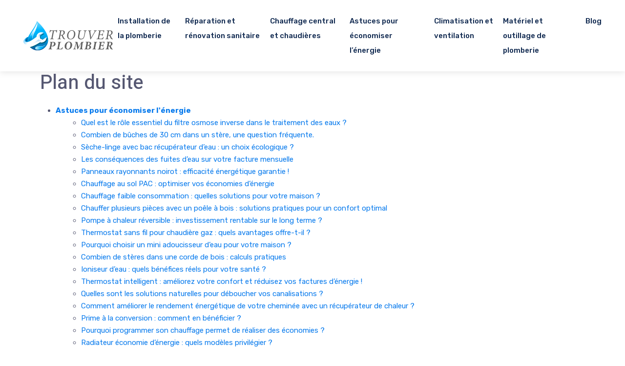

--- FILE ---
content_type: text/html; charset=UTF-8
request_url: https://www.trouverplombier.fr/plan-du-site/
body_size: 17638
content:
<!DOCTYPE html>
<html lang="fr-FR">
<head>
<meta charset="UTF-8" />
<meta name="viewport" content="width=device-width">
<link rel="shortcut icon" href="/wp-content/uploads/2022/01/favicon.svg" /><meta name='robots' content='max-image-preview:large' />
<style id='wp-img-auto-sizes-contain-inline-css' type='text/css'>
img:is([sizes=auto i],[sizes^="auto," i]){contain-intrinsic-size:3000px 1500px}
/*# sourceURL=wp-img-auto-sizes-contain-inline-css */
</style>
<style id='wp-block-library-inline-css' type='text/css'>
:root{--wp-block-synced-color:#7a00df;--wp-block-synced-color--rgb:122,0,223;--wp-bound-block-color:var(--wp-block-synced-color);--wp-editor-canvas-background:#ddd;--wp-admin-theme-color:#007cba;--wp-admin-theme-color--rgb:0,124,186;--wp-admin-theme-color-darker-10:#006ba1;--wp-admin-theme-color-darker-10--rgb:0,107,160.5;--wp-admin-theme-color-darker-20:#005a87;--wp-admin-theme-color-darker-20--rgb:0,90,135;--wp-admin-border-width-focus:2px}@media (min-resolution:192dpi){:root{--wp-admin-border-width-focus:1.5px}}.wp-element-button{cursor:pointer}:root .has-very-light-gray-background-color{background-color:#eee}:root .has-very-dark-gray-background-color{background-color:#313131}:root .has-very-light-gray-color{color:#eee}:root .has-very-dark-gray-color{color:#313131}:root .has-vivid-green-cyan-to-vivid-cyan-blue-gradient-background{background:linear-gradient(135deg,#00d084,#0693e3)}:root .has-purple-crush-gradient-background{background:linear-gradient(135deg,#34e2e4,#4721fb 50%,#ab1dfe)}:root .has-hazy-dawn-gradient-background{background:linear-gradient(135deg,#faaca8,#dad0ec)}:root .has-subdued-olive-gradient-background{background:linear-gradient(135deg,#fafae1,#67a671)}:root .has-atomic-cream-gradient-background{background:linear-gradient(135deg,#fdd79a,#004a59)}:root .has-nightshade-gradient-background{background:linear-gradient(135deg,#330968,#31cdcf)}:root .has-midnight-gradient-background{background:linear-gradient(135deg,#020381,#2874fc)}:root{--wp--preset--font-size--normal:16px;--wp--preset--font-size--huge:42px}.has-regular-font-size{font-size:1em}.has-larger-font-size{font-size:2.625em}.has-normal-font-size{font-size:var(--wp--preset--font-size--normal)}.has-huge-font-size{font-size:var(--wp--preset--font-size--huge)}.has-text-align-center{text-align:center}.has-text-align-left{text-align:left}.has-text-align-right{text-align:right}.has-fit-text{white-space:nowrap!important}#end-resizable-editor-section{display:none}.aligncenter{clear:both}.items-justified-left{justify-content:flex-start}.items-justified-center{justify-content:center}.items-justified-right{justify-content:flex-end}.items-justified-space-between{justify-content:space-between}.screen-reader-text{border:0;clip-path:inset(50%);height:1px;margin:-1px;overflow:hidden;padding:0;position:absolute;width:1px;word-wrap:normal!important}.screen-reader-text:focus{background-color:#ddd;clip-path:none;color:#444;display:block;font-size:1em;height:auto;left:5px;line-height:normal;padding:15px 23px 14px;text-decoration:none;top:5px;width:auto;z-index:100000}html :where(.has-border-color){border-style:solid}html :where([style*=border-top-color]){border-top-style:solid}html :where([style*=border-right-color]){border-right-style:solid}html :where([style*=border-bottom-color]){border-bottom-style:solid}html :where([style*=border-left-color]){border-left-style:solid}html :where([style*=border-width]){border-style:solid}html :where([style*=border-top-width]){border-top-style:solid}html :where([style*=border-right-width]){border-right-style:solid}html :where([style*=border-bottom-width]){border-bottom-style:solid}html :where([style*=border-left-width]){border-left-style:solid}html :where(img[class*=wp-image-]){height:auto;max-width:100%}:where(figure){margin:0 0 1em}html :where(.is-position-sticky){--wp-admin--admin-bar--position-offset:var(--wp-admin--admin-bar--height,0px)}@media screen and (max-width:600px){html :where(.is-position-sticky){--wp-admin--admin-bar--position-offset:0px}}
/*# sourceURL=/wp-includes/css/dist/block-library/common.min.css */
</style>
<link rel='stylesheet' id='default-css' href='https://www.trouverplombier.fr/wp-content/themes/factory-templates-4/style.css?ver=59e8724200d86fb821d2475b37a43eb0' type='text/css' media='all' />
<link rel='stylesheet' id='bootstrap5-css' href='https://www.trouverplombier.fr/wp-content/themes/factory-templates-4/css/bootstrap.min.css?ver=59e8724200d86fb821d2475b37a43eb0' type='text/css' media='all' />
<link rel='stylesheet' id='bootstrap-icon-css' href='https://www.trouverplombier.fr/wp-content/themes/factory-templates-4/css/bootstrap-icons.css?ver=59e8724200d86fb821d2475b37a43eb0' type='text/css' media='all' />
<link rel='stylesheet' id='global-css' href='https://www.trouverplombier.fr/wp-content/themes/factory-templates-4/css/global.css?ver=59e8724200d86fb821d2475b37a43eb0' type='text/css' media='all' />
<link rel='stylesheet' id='light-theme-css' href='https://www.trouverplombier.fr/wp-content/themes/factory-templates-4/css/light.css?ver=59e8724200d86fb821d2475b37a43eb0' type='text/css' media='all' />
<script type="text/javascript" src="https://code.jquery.com/jquery-3.2.1.min.js?ver=59e8724200d86fb821d2475b37a43eb0" id="jquery3.2.1-js"></script>
<script type="text/javascript" src="https://www.trouverplombier.fr/wp-content/themes/factory-templates-4/js/fn.js?ver=59e8724200d86fb821d2475b37a43eb0" id="default_script-js"></script>
<link rel="https://api.w.org/" href="https://www.trouverplombier.fr/wp-json/" /><link rel="EditURI" type="application/rsd+xml" title="RSD" href="https://www.trouverplombier.fr/xmlrpc.php?rsd" />
 
<meta name="google-site-verification" content="RztcT_pAIBoNLpFocQzacSJ2RMSflQdbM3Fb44NwjiI" />
<link href="https://fonts.googleapis.com/css2?family=Heebo:wght@100..900&family=Rubik:ital,wght@0,300..900;1,300..900&display=swap" rel="stylesheet"> 
<style type="text/css">
.default_color_background,.menu-bars{background-color : #097BED }.default_color_text,a,h1 span,h2 span,h3 span,h4 span,h5 span,h6 span{color :#097BED }.navigation li a,.navigation li.disabled,.navigation li.active a,.owl-dots .owl-dot.active span,.owl-dots .owl-dot:hover span{background-color: #097BED;}
.block-spc{border-color:#097BED}
.page-content a{color : #097BED }.page-content a:hover{color : #53a4f4 }.col-menu,.main-navigation{background-color:#ffffff;}.col-menu li,.main-navigation li{background-color:#ffffff;}nav .bi-list{color:#097BED}nav .navbar-toggler{background-color:#ffffff}nav.navbar{background-color:#ffffff} .main-navigation .menu-humber-right,.menu-hamb-left,.creative-left{background-color:#fff}.main-navigation {padding:10px 0;}.main-navigation.scrolled{background-color:#ffffff;}.main-navigation {-webkit-box-shadow: 0 2px 13px 0 rgba(0, 0, 0, .1);-moz-box-shadow: 0 2px 13px 0 rgba(0, 0, 0, .1);box-shadow: 0 2px 13px 0 rgba(0, 0, 0, .1);}
.main-navigation .sub-menu{background-color: #ffffff;}nav li a{font-size:15px;}nav li a{line-height:30px;}nav li a{color:#102950!important;}nav li:hover > a,.current-menu-item > a{color:#097bed!important;}.sub-menu a{color:#405270!important;}.main-navigation .sub-menu{padding:0px}.main-navigation ul ul li{padding:10px 15px}.archive #mask{background-color: rgb(9,123,237,0.9)}.archive h1{color:#ffffff!important;}.category .subheader,.single .subheader{padding:100px 0px }.archive h1{text-align:center!important;} .archive h1{font-size:40px}  .archive h2,.cat-description h2{font-size:25px} .archive h2 a,.cat-description h2{color:#0d1f35!important;}.archive .readmore{background-color:#097BED;}.archive .readmore{color:#ffffff;}.archive .readmore:hover{background-color:#002739;}.archive .readmore:hover{color:#ffffff;}.archive .readmore{padding:10px 18px;}.single h1{color:#ffffff!important;}.single .the-post h2{color:#0d1f35!important;}.single .the-post h3{color:#0d1f35!important;}.single .the-post h4{color:#0d1f35!important;}.single .the-post h5{color:#0d1f35!important;}.single .the-post h6{color:#0d1f35!important;} .single .post-content a{color:#097BED} .single .post-content a:hover{color:#53a4f4}.single h1{text-align:center!important;}.single h1{font-size: 40px}.single h2{font-size: 26px}.single h3{font-size: 21px}.single h4{font-size: 18px}.single h5{font-size: 16px}.single h6{font-size: 15px}footer{background-position:top } #back_to_top{background-color:#111;}#back_to_top i, #back_to_top svg{color:#ffffff;} footer{padding:100px 0 0px} </style>
<style>:root {
    --color-primary: #097BED;
    --color-primary-light: #0b9fff;
    --color-primary-dark: #0656a5;
    --color-primary-hover: #086ed5;
    --color-primary-muted: #0ec4ff;
            --color-background: #fff;
    --color-text: #ffffff;
} </style>
<style id="custom-st" type="text/css">
body{font-size:15px;color:#565872;line-height:25px;font-weight:400;font-family:'Rubik',sans-serif;}h1,h2,h3,h4,h5,h6{font-family:Heebo;}nav li a{font-weight:500;}.main-navigation .menu-item-has-children:after{top:6px;right:-13px;color:#097BED;}.bg-nbr{position:relative;margin-top:-70px !important;}.section1-box{position:relative;display:block;overflow:hidden;transition:all .2s linear;transition-delay:.1s;z-index:2;}.section1-box:hover::before{transform:translateY(0);}.section1-box:before{position:absolute;top:0;left:0;bottom:0;right:0;background:#097bed;content:"";opacity:1;z-index:-1;transform:translateY(-100%);transform-origin:center;transform-style:preserve-3d;transition:all .4s cubic-bezier(.62,.21,.45,1.52);}.grp-up{position:relative;margin-top:-100px !important;z-index:1;}.section2-box{position:relative;}.section2-box:before{content:"";position:absolute;margin:auto;width:500px;height:500px;background:rgba(9,123,237,.1);border-radius:50%;padding:65px;z-index:-1;}.section2-box:after{position:absolute;content:"";margin:auto;width:340px;height:340px;background:#097bed;border-radius:50%;padding:65px;z-index:-1;animation-name:zoom-fade;animation-duration:5s;animation-iteration-count:infinite;animation-timing-function:linear;}@keyframes zoom-fade{0%{-webkit-transform:scale(.9);transform:scale(.9);}50%{-webkit-transform:scale(1);transform:scale(1);}100%{-webkit-transform:scale(.9);transform:scale(.9);}}.hr1{width:unset;}footer{font-size:15px;color:#fff9;line-height:26px;}footer .copyright{border-top:2px solid #27374a;padding:25px 0;margin-top:60px;}#inactive,#progress,.to-top{box-shadow:none;z-index:2;}footer .footer-widget{font-family:Heebo;color:#fff;font-weight:700;line-height:1.4em;border-bottom:none!important;}.pt-4{padding-top:1.2rem !important;margin-right:50px !important;}.archive .readmore{border-radius:3px;margin-top:10px;font-weight:700;}.archive h2{margin-bottom:20px;}.archive .loop-post{margin-bottom:120px;}.archive h1,.single h1{font-weight:600;}.archive .post{box-shadow:0 30px 100px 0 rgba(221,224,231,0.5);padding:30px;margin-bottom:50px;}.widget_sidebar .sidebar-widget{text-align:left;padding:0 0 10px;border-bottom:none;color:#0d1f35;}.widget_sidebar{box-sizing:border-box;text-align:center;background-color:#FFF;padding:30px;margin-bottom:30px;box-shadow:0 10px 30px rgb(0 0 0 / 7%);}.single .sidebar-ma{text-align:left;}.single .all-post-content{padding:30px 30px 50px;background:#fff;box-shadow:0 10px 30px rgb(0 0 0 / 7%);margin-bottom:50px;}@media screen and (max-width:969px){.home h1{font-size:45px !important;line-height:50px !important;}.home h2{font-size:35px !important;line-height:40px !important;}.home h3,.home h4{font-size:25px !important;}.navbar-collapse{background-color:#fff !important;margin-top:20px;}.slider{padding:30px 21px 10px !important;min-height:80vh !important;}.section1-box{padding:20px 0px 10px !important;}.padd-empil{padding:0px 15px !important;}.grp-up{padding:0 20px !important;}.col-right{padding-top:50px !important;}.empil-b3{padding:10px 20px 20px !important;}.banner-b2{margin-top:40px !important;}.banner-b3{padding:30px 20px 50px !important}.spacer-title{height:0px !important;}.bloc4{margin-top:40px !important;padding:0px 20px !important;}.c1-b4{padding-bottom:0px !important;}.last-bloc{padding:30px 10px !important;}.banner-b5{padding:40px 20px 20px !important;}.navbar-toggler {border-color:#097BED;}.category .subheader,.single .subheader{padding:60px 0 !important;}.archive .loop-post{margin:40px 20px !important;}.archive h1,.single h1{font-size:30px;text-align:center !important;}footer{padding:40px 15px 0px !important;}footer .copyright{padding:15px 0 !important;margin-top:25px !important;line-height:20px !important;}.archive .post{padding:15px !important;}.single .all-post-content{margin:0 15px !important;}.widget_sidebar{margin:30px 15px !important;}}.single .the-post img{padding:10px 0 15px;}.single .all-post-content{text-align:justify}.single h2,.single h3,.single h4,.single h5,.single h6 {margin-top:15px;}.nav-post-cat{padding-top:20px;}</style>
</head> 

<body class="error404 wp-theme-factory-templates-4" style="">

<div class="main-navigation  container-fluid is_sticky ">
<nav class="navbar navbar-expand-lg px-5 container-fluid">

<a id="logo" href="https://www.trouverplombier.fr">
<img class="logo-main" src="/wp-content/uploads/2022/01/logo.svg"   alt="logo">
<img class="logo-sticky" src="/wp-content/uploads/2022/01/logo.svg" width="auto" height="" alt="logo"></a>

    <button class="navbar-toggler" type="button" data-bs-toggle="collapse" data-bs-target="#navbarSupportedContent" aria-controls="navbarSupportedContent" aria-expanded="false" aria-label="Toggle navigation">
      <span class="navbar-toggler-icon"><i class="bi bi-list"></i></span>
    </button>

    <div class="collapse navbar-collapse" id="navbarSupportedContent">

<ul id="main-menu" class="classic-menu navbar-nav ms-auto mb-2 mb-lg-0"><li id="menu-item-197" class="menu-item menu-item-type-taxonomy menu-item-object-category"><a href="https://www.trouverplombier.fr/installation-de-la-plomberie/">Installation de la plomberie</a></li>
<li id="menu-item-199" class="menu-item menu-item-type-taxonomy menu-item-object-category"><a href="https://www.trouverplombier.fr/reparation-et-renovation-sanitaire/">Réparation et rénovation sanitaire</a></li>
<li id="menu-item-198" class="menu-item menu-item-type-taxonomy menu-item-object-category"><a href="https://www.trouverplombier.fr/chauffage-central-et-chaudieres/">Chauffage central et chaudières</a></li>
<li id="menu-item-200" class="menu-item menu-item-type-taxonomy menu-item-object-category"><a href="https://www.trouverplombier.fr/astuces-pour-economiser-lenergie/">Astuces pour économiser l&rsquo;énergie</a></li>
<li id="menu-item-384" class="menu-item menu-item-type-taxonomy menu-item-object-category"><a href="https://www.trouverplombier.fr/climatisation-et-ventilation/">Climatisation et ventilation</a></li>
<li id="menu-item-385" class="menu-item menu-item-type-taxonomy menu-item-object-category"><a href="https://www.trouverplombier.fr/materiel-et-outillage-de-plomberie/">Matériel et outillage de plomberie</a></li>
<li id="menu-item-383" class="menu-item menu-item-type-taxonomy menu-item-object-category"><a href="https://www.trouverplombier.fr/blog/">Blog</a></li>
</ul>
</div>
</nav>
</div><!--menu-->
<div style="" class="body-content     ">
  <div class="container"><div class="post-content-loop"><h1 style="margin-bottom:20px">Plan du site</h1><ul><li><b><a href="https://www.trouverplombier.fr/astuces-pour-economiser-lenergie/">Astuces pour économiser l'énergie</a></b><ul style="margin-left:20px"><li><a href="https://www.trouverplombier.fr/quel-est-le-role-essentiel-du-filtre-osmose-inverse-dans-le-traitement-des-eaux/">Quel est le rôle essentiel du filtre osmose inverse dans le traitement des eaux ?</a></li><li><a href="https://www.trouverplombier.fr/combien-de-buches-de-30-cm-dans-un-stere-une-question-frequente/">Combien de bûches de 30 cm dans un stère, une question fréquente.</a></li><li><a href="https://www.trouverplombier.fr/seche-linge-avec-bac-recuperateur-d-eau-un-choix-ecologique/">Sèche-linge avec bac récupérateur d&rsquo;eau : un choix écologique ?</a></li><li><a href="https://www.trouverplombier.fr/les-consequences-des-fuites-d-eau-sur-votre-facture-mensuelle/">Les conséquences des fuites d&rsquo;eau sur votre facture mensuelle</a></li><li><a href="https://www.trouverplombier.fr/panneaux-rayonnants-noirot-efficacite-energetique-garantie/">Panneaux rayonnants noirot : efficacité énergétique garantie !</a></li><li><a href="https://www.trouverplombier.fr/chauffage-au-sol-pac-optimiser-vos-economies-d-energie/">Chauffage au sol PAC : optimiser vos économies d&rsquo;énergie</a></li><li><a href="https://www.trouverplombier.fr/chauffage-faible-consommation-quelles-solutions-pour-votre-maison/">Chauffage faible consommation : quelles solutions pour votre maison ?</a></li><li><a href="https://www.trouverplombier.fr/chauffer-plusieurs-pieces-avec-un-poele-a-bois-solutions-pratiques-pour-un-confort-optimal/">Chauffer plusieurs pièces avec un poêle à bois : solutions pratiques pour un confort optimal</a></li><li><a href="https://www.trouverplombier.fr/pompe-a-chaleur-reversible-investissement-rentable-sur-le-long-terme/">Pompe à chaleur réversible : investissement rentable sur le long terme ?</a></li><li><a href="https://www.trouverplombier.fr/thermostat-sans-fil-pour-chaudiere-gaz-quels-avantages-offre-t-il/">Thermostat sans fil pour chaudière gaz : quels avantages offre-t-il ?</a></li><li><a href="https://www.trouverplombier.fr/pourquoi-choisir-un-mini-adoucisseur-d-eau-pour-votre-maison/">Pourquoi choisir un mini adoucisseur d&rsquo;eau pour votre maison ?</a></li><li><a href="https://www.trouverplombier.fr/combien-de-steres-dans-une-corde-de-bois-calculs-pratiques/">Combien de stères dans une corde de bois : calculs pratiques</a></li><li><a href="https://www.trouverplombier.fr/ioniseur-d-eau-quels-benefices-reels-pour-votre-sante/">Ioniseur d&rsquo;eau : quels bénéfices réels pour votre santé ?</a></li><li><a href="https://www.trouverplombier.fr/thermostat-intelligent-ameliorez-votre-confort-et-reduisez-vos-factures-d-energie/">Thermostat intelligent : améliorez votre confort et réduisez vos factures d&rsquo;énergie !</a></li><li><a href="https://www.trouverplombier.fr/quelles-sont-les-solutions-naturelles-pour-deboucher-vos-canalisations/">Quelles sont les solutions naturelles pour déboucher vos canalisations ?</a></li><li><a href="https://www.trouverplombier.fr/comment-ameliorer-le-rendement-energetique-de-votre-cheminee-avec-un-recuperateur-de-chaleur/">Comment améliorer le rendement énergétique de votre cheminée avec un récupérateur de chaleur ?</a></li><li><a href="https://www.trouverplombier.fr/prime-a-la-conversion-comment-en-beneficier/">Prime à la conversion : comment en bénéficier ?</a></li><li><a href="https://www.trouverplombier.fr/pourquoi-programmer-son-chauffage-permet-de-realiser-des-economies/">Pourquoi programmer son chauffage permet de réaliser des économies ?</a></li><li><a href="https://www.trouverplombier.fr/radiateur-economie-d-energie-quels-modeles-privilegier/">Radiateur économie d&rsquo;énergie : quels modèles privilégier ?</a></li><li><a href="https://www.trouverplombier.fr/comment-mesurer-la-durete-de-l-eau-de-votre-region/">Comment mesurer la dureté de l&rsquo;eau de votre région ?</a></li><li><a href="https://www.trouverplombier.fr/calcul-du-nombre-de-sacs-de-pellets-par-palette-guide-complet/">Calcul du nombre de sacs de pellets par palette : guide complet</a></li><li><a href="https://www.trouverplombier.fr/thermostat-connecte-obligatoire-pourquoi-l-adopter-chez-vous/">Thermostat connecté obligatoire ? pourquoi l&rsquo;adopter chez vous ?</a></li></ul></li></ul><ul><li><b><a href="https://www.trouverplombier.fr/blog/">Blog</a></b><ul style="margin-left:20px"><li><a href="https://www.trouverplombier.fr/de-dietrich-thermostat-notice-ou-trouver-des-informations-utiles/">De dietrich thermostat notice, où trouver des informations utiles ?</a></li><li><a href="https://www.trouverplombier.fr/pourquoi-choisir-une-cuisiniere-mixte-bois-pellets/">Pourquoi choisir une cuisinière mixte Bois-Pellets ?</a></li><li><a href="https://www.trouverplombier.fr/urgence-plomberie-dans-le-grand-montreal-faites-appel-aux-bons-pros/">Urgence plomberie dans le Grand Montréal : faites appel aux bons pros</a></li><li><a href="https://www.trouverplombier.fr/interdiction-sanibroyeurs-a-paris-date-alternatives-et-aides/">Interdiction sanibroyeurs à paris : date, alternatives et aides</a></li><li><a href="https://www.trouverplombier.fr/tendances-decoration-cheminees-modernes-en-marbre/">Tendances décoration cheminées modernes en marbre</a></li><li><a href="https://www.trouverplombier.fr/plomberie-filasse-techniques-traditionnelles-encore-utilisees-aujourd-hui/">Plomberie filasse: techniques traditionnelles encore utilisées aujourd&rsquo;hui?</a></li><li><a href="https://www.trouverplombier.fr/pression-d-eau-maison-a-4-bars-est-ce-suffisant/">Pression d&rsquo;eau maison à 4 bars : est-ce suffisant ?</a></li><li><a href="https://www.trouverplombier.fr/panneau-rayonnant-atlantic-1500w-performance-energetique-evaluee/">Panneau rayonnant atlantic 1500W: performance énergétique évaluée</a></li><li><a href="https://www.trouverplombier.fr/quels-sont-les-services-specifiques-qu-un-plombier-en-haute-savoie-peut-offrir/">Quels sont les services spécifiques qu&rsquo;un plombier en Haute-Savoie peut offrir ?</a></li><li><a href="https://www.trouverplombier.fr/pourquoi-confier-vos-projets-de-plomberie-et-d-amenagement-de-salles-de-bains-a-une-entreprise-du-maine-et-loire/">Pourquoi confier vos projets de plomberie et d&rsquo;aménagement de salles de bains à une entreprise du Maine-et-Loire ?</a></li><li><a href="https://www.trouverplombier.fr/plombier-qualifie-a-tervuren-comment-choisir-le-meilleur-artisan-pour-vos-besoins/">Plombier qualifié à Tervuren : Comment choisir le meilleur artisan pour vos besoins ?</a></li><li><a href="https://www.trouverplombier.fr/conseils-pour-choisir-son-chauffagiste-avec-efficacite/">Conseils pour choisir son chauffagiste avec efficacité</a></li><li><a href="https://www.trouverplombier.fr/bruxelles-ou-trouver-un-bon-plombier/">Bruxelles : où trouver un bon plombier ?</a></li><li><a href="https://www.trouverplombier.fr/bruxelles-ou-trouver-un-bon-plombier-en-urgence/">Bruxelles : où trouver un bon plombier en urgence ?</a></li><li><a href="https://www.trouverplombier.fr/urgence-de-plomberie-comment-savoir-si-vous-avez-besoin-d-un-professionnel/">Urgence de plomberie : comment savoir si vous avez besoin d&rsquo;un professionnel ?</a></li><li><a href="https://www.trouverplombier.fr/quel-probleme-necessite-l-intervention-d-un-plombier/">Quel problème nécessite l&rsquo;intervention d&rsquo;un plombier ?</a></li><li><a href="https://www.trouverplombier.fr/conseils-pour-bien-choisir-son-chauffagiste-a-lyon/">Conseils pour bien choisir son chauffagiste à Lyon</a></li><li><a href="https://www.trouverplombier.fr/plombier-a-fribourg-comment-trouver-le-meilleur/">Plombier à Fribourg: comment trouver le meilleur ?</a></li><li><a href="https://www.trouverplombier.fr/engager-un-artisan-specialise-a-lyon/">Engager un artisan spécialisé à Lyon</a></li><li><a href="https://www.trouverplombier.fr/5-choses-a-savoir-avant-de-choisir-son-plombier-a-cluses/">5 choses à savoir avant de choisir son plombier à Cluses</a></li><li><a href="https://www.trouverplombier.fr/plomberie-petits-travaux-ou-gros-chantiers-comment-bien-choisir-son-artisan/">Plomberie : petits travaux ou gros chantiers, comment bien choisir son artisan ?</a></li><li><a href="https://www.trouverplombier.fr/comment-dire-adieu-a-vos-problemes-d-electricite/">Comment dire adieu à vos problèmes d&rsquo;électricité ?</a></li><li><a href="https://www.trouverplombier.fr/comment-trouver-un-plombier-de-confiance-a-toulouse/">Comment trouver un plombier de confiance à Toulouse ?</a></li><li><a href="https://www.trouverplombier.fr/humidite-dans-une-habitation-quelles-consequences-sur-la-sante/">Humidité dans une habitation : quelles conséquences sur la santé ?</a></li><li><a href="https://www.trouverplombier.fr/peut-on-boire-l-eau-du-robinet/">Peut-on boire l&rsquo;eau du robinet ?</a></li></ul></li></ul><ul><li><b><a href="https://www.trouverplombier.fr/chauffage-central-et-chaudieres/">Chauffage central et chaudières</a></b><ul style="margin-left:20px"><li><a href="https://www.trouverplombier.fr/chauffage-au-sol-thermostat-comment-optimiser-son-utilisation/">Chauffage au sol thermostat : comment optimiser son utilisation ?</a></li><li><a href="https://www.trouverplombier.fr/bois-de-frene-chauffage-pourquoi-ce-choix-est-il-judicieux/">Bois de frêne chauffage, pourquoi ce choix est-il judicieux?</a></li><li><a href="https://www.trouverplombier.fr/poele-a-bois-four-pizza-comment-allier-plaisir-culinaire-et-chaleur/">Poêle à bois four pizza, comment allier plaisir culinaire et chaleur?</a></li><li><a href="https://www.trouverplombier.fr/thermor-radiateur-equateur-un-choix-judicieux-pour-votre-confort/">Thermor radiateur équateur : un choix judicieux pour votre confort.</a></li><li><a href="https://www.trouverplombier.fr/circulateur-pour-chauffage-comment-choisir-le-bon-modele/">Circulateur pour chauffage : comment choisir le bon modèle ?</a></li><li><a href="https://www.trouverplombier.fr/fluide-caloporteur-solaire-pourquoi-opter-pour-cette-solution-innovante/">Fluide caloporteur solaire: pourquoi opter pour cette solution innovante?</a></li><li><a href="https://www.trouverplombier.fr/pourquoi-investir-dans-un-cumulus-adapte-aux-besoins-familiaux/">Pourquoi investir dans un cumulus adapté aux besoins familiaux ?</a></li><li><a href="https://www.trouverplombier.fr/quelles-sont-les-specificites-d-un-radiateur-electrique-atlantic-a-inertie/">Quelles sont les spécificités d&rsquo;un radiateur électrique atlantic à inertie?</a></li><li><a href="https://www.trouverplombier.fr/poele-a-bois-21-kw-quelle-surface-peut-il-chauffer-efficacement/">Poêle à bois 21 kw : quelle surface peut-il chauffer efficacement ?</a></li><li><a href="https://www.trouverplombier.fr/quel-est-le-role-d-un-compteur-energie-thermique-dans-votre-maison/">Quel est le rôle d&rsquo;un compteur énergie thermique dans votre maison ?</a></li><li><a href="https://www.trouverplombier.fr/poele-a-bois-rectangulaire-design-moderne-et-performance-optimale/">Poêle à bois rectangulaire : design moderne et performance optimale</a></li><li><a href="https://www.trouverplombier.fr/eau-qui-remonte-par-le-trop-plein-du-chauffe-eau-causes-et-solutions/">Eau qui remonte par le trop-plein du chauffe-eau : causes et solutions</a></li><li><a href="https://www.trouverplombier.fr/corps-de-chauffe-de-dietrich-caracteristiques-techniques-essentielles/">Corps de chauffe de dietrich : caractéristiques techniques essentielles</a></li><li><a href="https://www.trouverplombier.fr/boitier-thermostat-pour-radiateur-electrique-simplicite-et-economies-d-energie-garanties/">Boîtier thermostat pour radiateur électrique : simplicité et économies d&rsquo;énergie garanties !</a></li><li><a href="https://www.trouverplombier.fr/l-importance-du-reglage-adequat-de-votre-chauffage-electrique-au-sol/">L&rsquo;importance du réglage adéquat de votre chauffage électrique au sol</a></li><li><a href="https://www.trouverplombier.fr/regulateur-de-radiateur-maitrisez-votre-confort-et-vos-economies-d-energie/">Régulateur de radiateur: maîtrisez votre confort et vos économies d&rsquo;énergie</a></li><li><a href="https://www.trouverplombier.fr/vanne-trois-voies-thermostatique-fonctionnement-explicite/">Vanne trois voies thermostatique : fonctionnement explicité</a></li><li><a href="https://www.trouverplombier.fr/les-avantages-d-un-insert-a-bouilleur-pour-votre-chauffage-central/">Les avantages d&rsquo;un insert à bouilleur pour votre chauffage central</a></li><li><a href="https://www.trouverplombier.fr/plancher-chauffant-pour-renovation-quels-sont-les-avantages/">Plancher chauffant pour rénovation : quels sont les avantages ?</a></li><li><a href="https://www.trouverplombier.fr/radiateur-decoratif-electrique-allier-esthetique-et-efficacite-energetique/">Radiateur décoratif electrique : allier esthétique et efficacité energétique</a></li><li><a href="https://www.trouverplombier.fr/comment-bien-dimensionner-votre-radiateur-rayonnant-atlantic/">Comment bien dimensionner votre radiateur rayonnant atlantic ?</a></li><li><a href="https://www.trouverplombier.fr/chauffage-au-mur-avantages-inconvenients-et-guide-d-achat-complet/">Chauffage au mur : avantages, inconvénients et guide d&rsquo;achat complet</a></li><li><a href="https://www.trouverplombier.fr/comment-un-plombier-chauffagiste-peut-il-ameliorer-l-efficacite-de-votre-systeme-de-chauffage/">Comment un plombier chauffagiste peut-il améliorer l&rsquo;efficacité de votre système de chauffage ?</a></li><li><a href="https://www.trouverplombier.fr/seche-serviettes-a-eau-chaude-optimiser-son-utilisation-pour-plus-de-confort-et-d-economies/">Sèche-serviettes à eau chaude : optimiser son utilisation pour plus de confort et d&rsquo;économies</a></li><li><a href="https://www.trouverplombier.fr/quelle-est-la-duree-de-vie-d-un-chauffage-au-sol/">Quelle est la durée de vie d&rsquo;un chauffage au sol ?</a></li><li><a href="https://www.trouverplombier.fr/pas-d-eau-chaude-diagnostic-des-pannes-de-chauffe-eau/">Pas d&rsquo;eau chaude : diagnostic des pannes de chauffe-eau</a></li><li><a href="https://www.trouverplombier.fr/bouilleur-pour-poele-fonctionnement-avantages-et-installation/">Bouilleur pour poêle : fonctionnement, avantages et installation</a></li><li><a href="https://www.trouverplombier.fr/pourquoi-faut-il-faire-reviser-sa-chaudiere/">Pourquoi faut-il faire réviser sa chaudière ?</a></li><li><a href="https://www.trouverplombier.fr/ballon-d-eau-chaude-qui-ne-chauffe-plus-quelles-peuvent-etre-les-causes/">Ballon d&rsquo;eau chaude qui ne chauffe plus : quelles peuvent être les causes ?</a></li><li><a href="https://www.trouverplombier.fr/prix-d-une-chaudiere-gaz-a-condensation-2024-tout-ce-qu-il-faut-savoir/">Prix d&rsquo;une chaudière gaz à condensation 2024 : tout ce qu&rsquo;il faut savoir</a></li><li><a href="https://www.trouverplombier.fr/quel-est-le-prix-moyen-d-une-installation-complete-en-chauffage-au-sol/">Quel est le prix moyen d&rsquo;une installation complète en chauffage au sol ?</a></li><li><a href="https://www.trouverplombier.fr/choisir-son-poele-scandinave-le-guide-ultime/">Choisir son poêle scandinave : le guide ultime</a></li><li><a href="https://www.trouverplombier.fr/tubage-de-cheminee-pourquoi-c-est-crucial-pour-votre-securite/">Tubage de cheminée : pourquoi c&rsquo;est crucial pour votre sécurité</a></li><li><a href="https://www.trouverplombier.fr/cheminee-a-foyer-ouvert-quels-sont-ses-avantages-par-rapport-aux-autres-types/">Cheminée à foyer ouvert : quels sont ses avantages par rapport aux autres types ?</a></li><li><a href="https://www.trouverplombier.fr/pompes-a-chaleur-air-eau-pour-chauffage-au-sol-avantages-indeniables/">Pompes à chaleur air-eau pour chauffage au sol : avantages indéniables</a></li><li><a href="https://www.trouverplombier.fr/chauffage-au-sol-avantages-inconvenients-et-guide-de-choix/">Chauffage au sol : avantages, inconvénients et guide de choix</a></li><li><a href="https://www.trouverplombier.fr/pourquoi-souscrire-a-un-contrat-d-entretien-pour-sa-chaudiere-a-marseille/">Pourquoi souscrire à un contrat d’entretien pour sa chaudière à Marseille</a></li><li><a href="https://www.trouverplombier.fr/pourquoi-faut-il-faire-appel-a-un-professionnel-pour-l-entretien-de-sa-chaudiere-a-eaubonne/">Pourquoi faut-il faire appel à un professionnel pour l’entretien de sa chaudière à Eaubonne ?</a></li><li><a href="https://www.trouverplombier.fr/comment-entretenir-sa-chaudiere/">Comment entretenir sa chaudière ?</a></li><li><a href="https://www.trouverplombier.fr/comment-chauffer-en-fonction-de-la-superficie-de-sa-maison/">Comment chauffer en fonction de la superficie de sa maison ?</a></li><li><a href="https://www.trouverplombier.fr/comment-entretenir-une-chaudiere-a-fioul/">Comment entretenir une chaudière à fioul ?</a></li></ul></li></ul><ul><li><b><a href="https://www.trouverplombier.fr/climatisation-et-ventilation/">Climatisation et ventilation</a></b><ul style="margin-left:20px"><li><a href="https://www.trouverplombier.fr/quel-est-le-role-essentiel-du-regard-syphon-dans-l-evacuation-des-eaux/">Quel est le rôle essentiel du regard syphon dans l&rsquo;évacuation des eaux?</a></li><li><a href="https://www.trouverplombier.fr/vmc-hygroreglable-vs-autoreglable-quel-systeme-de-ventilation-choisir/">VMC hygroréglable vs autoréglable : quel système de ventilation choisir ?</a></li><li><a href="https://www.trouverplombier.fr/ventilation-double-flux-vdf-le-choix-optimal-pour-votre-confort-et-vos-economies/">Ventilation double flux (VDF) : le choix optimal pour votre confort et vos économies</a></li><li><a href="https://www.trouverplombier.fr/comment-fonctionne-le-systeme-de-climatisation-reversible/">Comment fonctionne le système de climatisation réversible ?</a></li><li><a href="https://www.trouverplombier.fr/vmc-pour-maison-ancienne-comment-choisir-et-adapter-votre-systeme/">VMC pour maison ancienne : comment choisir et adapter votre système ?</a></li></ul></li></ul><ul><li><b><a href="https://www.trouverplombier.fr/installation-de-la-plomberie/">Installation de la plomberie</a></b><ul style="margin-left:20px"><li><a href="https://www.trouverplombier.fr/comment-installer-un-meuble-buanderie-avec-evier-integre/">Comment installer un meuble buanderie avec évier intégré ?</a></li><li><a href="https://www.trouverplombier.fr/clapet-anti-pollution-obligatoire-ce-qu-il-faut-savoir-avant-installation/">Clapet anti-pollution obligatoire: ce qu&rsquo;il faut savoir avant installation?</a></li><li><a href="https://www.trouverplombier.fr/cheminee-design-contemporaine-quelles-tendances-actuelles-observer/">Cheminée design contemporaine : quelles tendances actuelles observer?</a></li><li><a href="https://www.trouverplombier.fr/ou-trouver-des-poeles-a-bois-d-occasion-en-bon-etat/">Où trouver des poêles à bois d&rsquo;occasion en bon état ?</a></li><li><a href="https://www.trouverplombier.fr/domotique-chauffage-comment-integrer-ces-technologies-efficacement/">Domotique &amp; chauffage: comment intégrer ces technologies efficacement?</a></li><li><a href="https://www.trouverplombier.fr/coffret-piquage-cuivre-guide-pratique-pour-son-installation/">Coffret piquage cuivre : guide pratique pour son installation</a></li><li><a href="https://www.trouverplombier.fr/colonne-d-evacuation-quelles-normes-respecter-lors-de-l-installation/">Colonne d&rsquo;évacuation, quelles normes respecter lors de l&rsquo;installation?</a></li><li><a href="https://www.trouverplombier.fr/les-meilleures-pratiques-pour-poser-une-vmc-dans-votre-maison/">Les meilleures pratiques pour poser une VMC dans votre maison</a></li><li><a href="https://www.trouverplombier.fr/quelle-distance-entre-mur-et-poele-a-bois-pour-un-fonctionnement-optimal/">Quelle distance entre mur et poêle à bois pour un fonctionnement optimal ?</a></li><li><a href="https://www.trouverplombier.fr/les-specificites-du-manchon-d-isolation-polyethylene-dans-vos-installations-guide-complet/">Les spécificités du manchon d&rsquo;isolation polyéthylène dans vos installations : guide complet</a></li><li><a href="https://www.trouverplombier.fr/le-tubage-pour-cheminee-bois-tout-ce-qu-il-faut-savoir/">Le tubage pour cheminée bois : tout ce qu&rsquo;il faut savoir</a></li><li><a href="https://www.trouverplombier.fr/habillage-cheminee-ancienne-en-bois-comment-le-realiser-soi-meme/">Habillage cheminée ancienne en bois, comment le réaliser Soi-Même ?</a></li><li><a href="https://www.trouverplombier.fr/quelles-sont-les-caracteristiques-d-une-cuvette-wc-suspendue-moderne/">Quelles sont les caractéristiques d&rsquo;une cuvette WC suspendue moderne ?</a></li><li><a href="https://www.trouverplombier.fr/installer-un-plancher-chauffant-en-renovation-guide-etape-par-etape/">Installer un plancher chauffant en rénovation : guide étape par étape</a></li><li><a href="https://www.trouverplombier.fr/comment-bien-fixer-une-grille-de-caniveau-nicoll/">Comment bien fixer une grille de caniveau nicoll ?</a></li><li><a href="https://www.trouverplombier.fr/les-avantages-d-un-kit-de-fixation-pour-mitigeur-de-douche/">Les avantages d&rsquo;un kit de fixation pour mitigeur de douche</a></li><li><a href="https://www.trouverplombier.fr/comment-installer-un-petit-meuble-sous-lave-main-facilement/">Comment installer un petit meuble sous lave-main facilement ?</a></li><li><a href="https://www.trouverplombier.fr/comment-choisir-un-plombier-fiable-a-seynod/">Comment choisir un plombier fiable à Seynod ?</a></li><li><a href="https://www.trouverplombier.fr/poele-a-bois-sans-conduit-est-ce-vraiment-possible/">Poêle à bois sans conduit : est-ce vraiment possible ?</a></li><li><a href="https://www.trouverplombier.fr/ventouse-poele-a-bois-quel-type-d-installation-privilegier/">Ventouse poêle à bois : quel type d&rsquo;installation privilégier ?</a></li><li><a href="https://www.trouverplombier.fr/installer-une-cheminee-a-double-foyer-optimiser-son-installation-chez-soi/">Installer une cheminée à double foyer : optimiser son installation chez soi</a></li><li><a href="https://www.trouverplombier.fr/tuyau-gaz-et-detendeur-installation-correcte-et-securite-optimale/">Tuyau gaz et détendeur : installation correcte et sécurité optimale</a></li><li><a href="https://www.trouverplombier.fr/creer-un-schema-de-plomberie-maison-efficace-pour-vos-renovations/">Créer un schéma de plomberie maison efficace pour vos rénovations</a></li><li><a href="https://www.trouverplombier.fr/mode-d-emploi-du-siphon-wirquin-installation-simplifiee/">Mode d&#8217;emploi du siphon wirquin : installation simplifiée !</a></li><li><a href="https://www.trouverplombier.fr/les-erreurs-courantes-lors-de-l-installation-d-une-chaudiere/">Les erreurs courantes lors de l&rsquo;installation d&rsquo;une chaudière</a></li><li><a href="https://www.trouverplombier.fr/poser-une-vasque-salle-de-bain-etapes-cles-pour-une-installation-reussie/">Poser une vasque salle de bain : étapes clés pour une installation réussie</a></li><li><a href="https://www.trouverplombier.fr/comment-installer-un-radiateur-electrique-en-toute-securite/">Comment installer un radiateur électrique en toute sécurité ?</a></li><li><a href="https://www.trouverplombier.fr/dimension-ideale-d-un-poele-a-bois-guide-complet-pour-optimiser-votre-espace/">Dimension idéale d&rsquo;un poêle à bois : guide complet pour optimiser votre espace</a></li><li><a href="https://www.trouverplombier.fr/comment-installer-un-extracteur-d-air-efficace-dans-votre-vide-sanitaire/">Comment installer un extracteur d&rsquo;air efficace dans votre vide sanitaire ?</a></li><li><a href="https://www.trouverplombier.fr/les-differents-services-proposes-par-une-entreprise-de-plomberie/">Les différents services proposés par une entreprise de plomberie</a></li><li><a href="https://www.trouverplombier.fr/les-principaux-services-proposes-par-une-entreprise-de-plomberie-a-cholet/">Les principaux services proposés par une entreprise de plomberie à Cholet</a></li><li><a href="https://www.trouverplombier.fr/installer-un-poele-a-bois-guide-complet-pour-une-installation-reussie/">Installer un poêle à bois : guide complet pour une installation réussie</a></li><li><a href="https://www.trouverplombier.fr/installer-une-selle-de-branchement-pvc-100-40-guide-complet/">Installer une selle de branchement PVC 100/40 : guide complet</a></li><li><a href="https://www.trouverplombier.fr/pourquoi-un-siphon-efficace-est-essentiel-pour-votre-receveur-de-douche/">Pourquoi un siphon efficace est essentiel pour votre receveur de douche ?</a></li><li><a href="https://www.trouverplombier.fr/coffrage-cheminee-moderne-realisez-votre-projet-avec-succes/">Coffrage cheminée moderne : réalisez votre projet avec succès</a></li><li><a href="https://www.trouverplombier.fr/renover-une-salle-de-bains-au-plessis-robinson-par-ou-commencer/">Rénover une salle de bains au Plessis-Robinson : par où commencer ?</a></li><li><a href="https://www.trouverplombier.fr/quelles-sont-les-differentes-techniques-de-recherche-de-fuites/">Quelles sont les différentes techniques de recherche de fuites ?</a></li><li><a href="https://www.trouverplombier.fr/plan-d-evacuation-maison-votre-guide-essentiel-pour-la-securite-familiale/">Plan d&rsquo;évacuation maison: votre guide essentiel pour la sécurité familiale</a></li><li><a href="https://www.trouverplombier.fr/toilette-sortie-verticale-le-guide-complet-pour-une-installation-reussie/">Toilette sortie verticale: le guide complet pour une installation réussie</a></li><li><a href="https://www.trouverplombier.fr/robinet-pour-baignoire-avec-douchette-un-choix-pratique-et-polyvalent/">Robinet pour baignoire avec douchette : un choix pratique et polyvalent</a></li><li><a href="https://www.trouverplombier.fr/fixer-un-radiateur-sur-placo-guide-complet-et-detaille/">Fixer un radiateur sur placo : guide complet et détaillé</a></li><li><a href="https://www.trouverplombier.fr/pourquoi-choisir-un-chauffe-eau-electrique-thermor-200l/">Pourquoi choisir un chauffe-eau électrique thermor 200L ?</a></li><li><a href="https://www.trouverplombier.fr/comment-installer-un-mitigeur/">Comment installer un mitigeur ?</a></li><li><a href="https://www.trouverplombier.fr/comment-realiser-une-traversee-de-cloison-sans-endommager-vos-murs/">Comment réaliser une traversée de cloison sans endommager vos murs ?</a></li><li><a href="https://www.trouverplombier.fr/hauteur-de-sortie-wc-suspendu-le-guide-complet-pour-une-installation-reussie/">Hauteur de sortie WC suspendu : le guide complet pour une installation réussie</a></li><li><a href="https://www.trouverplombier.fr/branchement-electrique-chauffe-eau-atlantic-a-et-b-guide-detaille/">Branchement électrique chauffe-eau atlantic A et B : guide détaillé</a></li></ul></li></ul><ul><li><b><a href="https://www.trouverplombier.fr/materiel-et-outillage-de-plomberie/">Matériel et outillage de plomberie</a></b><ul style="margin-left:20px"><li><a href="https://www.trouverplombier.fr/pourquoi-utiliser-des-colliers-serflex-lors-des-installations/">Pourquoi utiliser des colliers serflex lors des installations ?</a></li><li><a href="https://www.trouverplombier.fr/l-importance-des-raccords-en-laiton-dans-vos-installations-sanitaires/">L&rsquo;importance des raccords en laiton dans vos installations sanitaires</a></li><li><a href="https://www.trouverplombier.fr/comment-choisir-le-bon-collier-serflex-pour-vos-installations/">Comment choisir le bon collier serflex pour vos installations?</a></li><li><a href="https://www.trouverplombier.fr/dimensions-des-raccords-en-plomberie-guide-pratique-a-suivre/">Dimensions des raccords en plomberie, guide pratique à suivre.</a></li><li><a href="https://www.trouverplombier.fr/comment-choisir-le-bon-fourreau-gaz-pour-vos-installations/">Comment choisir le bon fourreau gaz pour vos installations?</a></li><li><a href="https://www.trouverplombier.fr/pourquoi-opter-pour-un-adoucisseur-d-eau-au-co2/">Pourquoi opter pour un adoucisseur d&rsquo;eau au CO2 ?</a></li><li><a href="https://www.trouverplombier.fr/les-avantages-du-multicouche-pour-gaz-dans-vos-installations/">Les avantages du multicouche pour gaz dans vos installations</a></li><li><a href="https://www.trouverplombier.fr/tube-acier-rond-diametre-100-quel-usage-en-plomberie/">Tube acier rond diamètre 100, quel usage en plomberie?</a></li><li><a href="https://www.trouverplombier.fr/manchon-per-16-utilisation-courante-dans-les-installations-modernes/">Manchon PER 16 : utilisation courante dans les installations modernes</a></li><li><a href="https://www.trouverplombier.fr/collier-etrier-l-indispensable-de-vos-travaux-de-plomberie/">Collier étrier : L&rsquo;Indispensable de vos travaux de plomberie</a></li><li><a href="https://www.trouverplombier.fr/embout-tuyauterie-guide-d-utilisation-pour-les-bricoleurs/">Embout tuyauterie : guide d&rsquo;utilisation pour les bricoleurs</a></li><li><a href="https://www.trouverplombier.fr/quel-est-le-role-d-un-clapet-anti-retour-dans-votre-plomberie/">Quel est le rôle d&rsquo;un clapet anti-retour dans votre plomberie ?</a></li><li><a href="https://www.trouverplombier.fr/plaques-de-cheminee-anciennes-en-fonte-ou-trouver-facilement-votre-tresor/">Plaques de cheminée anciennes en fonte : où trouver facilement votre trésor ?</a></li><li><a href="https://www.trouverplombier.fr/reparer-sa-poele-supra-trouver-facilement-les-pieces-detachees/">Réparer sa poêle supra : trouver facilement les pièces détachées</a></li><li><a href="https://www.trouverplombier.fr/collier-de-serrage-en-u-un-accessoire-indispensable-pour-vos-tuyaux/">Collier de serrage en U: un accessoire indispensable pour vos tuyaux</a></li><li><a href="https://www.trouverplombier.fr/fer-a-souder-kit-tout-pour-vos-reparations-de-plomberie/">Fer à souder kit : tout pour vos réparations de plomberie</a></li><li><a href="https://www.trouverplombier.fr/comment-choisir-le-siphon-extra-plat-parfait-pour-votre-douche/">Comment choisir le siphon extra plat parfait pour votre douche ?</a></li><li><a href="https://www.trouverplombier.fr/les-differents-types-de-vannes-a-clapet-et-leur-utilisation/">Les différents types de vannes à clapet et leur utilisation</a></li><li><a href="https://www.trouverplombier.fr/manchon-tige-filetee-m10-le-guide-complet-pour-le-bricoleur/">Manchon tige filetée M10 : le guide complet pour le bricoleur</a></li><li><a href="https://www.trouverplombier.fr/choisir-la-puissance-d-un-grand-radiateur-mural-guide-complet-pour-une-installation-efficace/">Choisir la puissance d&rsquo;un grand radiateur mural : guide complet pour une installation efficace</a></li><li><a href="https://www.trouverplombier.fr/coude-90deg-poele-a-bois-installation-choix-et-role-crucial/">Coude 90° poêle à bois : installation, choix et rôle crucial</a></li><li><a href="https://www.trouverplombier.fr/coude-pour-poele-a-granules-pourquoi-est-ce-crucial-pour-la-securite-et-l-efficacite/">Coude pour poêle à granulés : pourquoi est-ce crucial pour la sécurité et l&rsquo;efficacité ?</a></li><li><a href="https://www.trouverplombier.fr/comment-choisir-les-bons-produits-de-visserie-pour-votre-projet/">Comment choisir les bons produits de visserie pour votre projet ?</a></li><li><a href="https://www.trouverplombier.fr/quels-sont-les-avantages-de-l-installation-d-un-adoucisseur-d-eau-dans-votre-maison/">Quels sont les avantages de l&rsquo;installation d&rsquo;un adoucisseur d&rsquo;eau dans votre maison ?</a></li><li><a href="https://www.trouverplombier.fr/comment-effectuer-une-soudure-a-froid/">Comment effectuer une soudure à froid ?</a></li><li><a href="https://www.trouverplombier.fr/comment-bien-choisir-son-bac-a-douche/">Comment bien choisir son bac à douche ?</a></li><li><a href="https://www.trouverplombier.fr/radiateur-a-inertie-sauter-quelles-sont-ses-caracteristiques-principales/">Radiateur à inertie sauter : quelles sont ses caractéristiques principales ?</a></li></ul></li></ul><ul><li><b><a href="https://www.trouverplombier.fr/reparation-et-renovation-sanitaire/">Réparation et rénovation sanitaire</a></b><ul style="margin-left:20px"><li><a href="https://www.trouverplombier.fr/radiateur-etroit-ideal-dans-les-espaces-restreints/">Radiateur étroit: idéal dans les espaces restreints?</a></li><li><a href="https://www.trouverplombier.fr/humidite-salle-de-bain-malgre-vmc-que-faire-pour-y-remedier/">Humidité salle de bain malgré VMC, que faire pour y remédier ?</a></li><li><a href="https://www.trouverplombier.fr/reglage-radiateur-acova-conseils-pratiques/">Réglage radiateur acova, conseils pratiques.</a></li><li><a href="https://www.trouverplombier.fr/cheminee-ronde-suspendue-design-moderne-pour-votre-interieur/">Cheminée ronde suspendue : design moderne pour votre intérieur</a></li><li><a href="https://www.trouverplombier.fr/vieux-poele-godin-en-fonte-comment-lui-redonner-vie/">Vieux poêle godin en fonte, comment lui redonner vie ?</a></li><li><a href="https://www.trouverplombier.fr/c-est-quoi-une-vmc-et-comment-fonctionne-t-elle/">C&rsquo;est quoi une VMC et comment fonctionne-t-elle ?</a></li><li><a href="https://www.trouverplombier.fr/insert-cheminee-design-alliez-esthetique-et-performance/">Insert cheminée design, alliez esthétique et performance !</a></li><li><a href="https://www.trouverplombier.fr/comment-deboucher-un-evier-avec-du-bicarbonate-et-du-vinaigre/">Comment déboucher un évier avec du bicarbonate et du vinaigre ?</a></li><li><a href="https://www.trouverplombier.fr/canalisation-bouchee-quels-sont-les-signes-avant-coureurs/">Canalisation bouchée, quels sont les signes avant-coureurs ?</a></li><li><a href="https://www.trouverplombier.fr/les-meilleures-pratiques-pour-l-evacuation-d-eau-dans-votre-maison/">Les meilleures pratiques pour l&rsquo;évacuation d&rsquo;eau dans votre maison</a></li><li><a href="https://www.trouverplombier.fr/l-entretien-des-canalisations-une-necessite-souvent-oubliee/">L&rsquo;entretien des canalisations : une nécessité souvent oubliée</a></li><li><a href="https://www.trouverplombier.fr/entretien-des-poeles-mixtes-bois-et-granules-guide-complet/">Entretien des poêles mixtes bois et granulés : guide complet</a></li><li><a href="https://www.trouverplombier.fr/quelle-puissance-pour-un-radiateur-electrique-adapte-a-votre-espace/">Quelle puissance pour un radiateur électrique adapté à votre espace ?</a></li><li><a href="https://www.trouverplombier.fr/quel-acide-pour-deboucher-efficacement-vos-canalisations/">Quel acide pour déboucher efficacement vos canalisations ?</a></li><li><a href="https://www.trouverplombier.fr/deboucher-un-wc-sans-ventouse-astuces-pratiques-et-efficaces/">Déboucher un WC sans ventouse : astuces pratiques et efficaces</a></li><li><a href="https://www.trouverplombier.fr/bicarbonate-de-soude-pour-le-nettoyage-des-toilettes-une-methode-naturelle-efficace/">Bicarbonate de soude pour le nettoyage des toilettes : une méthode naturelle efficace</a></li><li><a href="https://www.trouverplombier.fr/l-importance-du-joint-d-etancheite-wc-pour-eviter-les-fuites/">L&rsquo;importance du joint d&rsquo;étanchéité WC pour éviter les fuites</a></li><li><a href="https://www.trouverplombier.fr/radiateur-blyss-quelles-sont-ses-caracteristiques-principales/">Radiateur blyss: quelles sont ses caractéristiques principales ?</a></li><li><a href="https://www.trouverplombier.fr/trappe-de-ramonage-en-fonte-pourquoi-la-choisir/">Trappe de ramonage en fonte : pourquoi la choisir ?</a></li><li><a href="https://www.trouverplombier.fr/les-avantages-d-une-station-de-filtration-d-eau-de-pluie-a-domicile/">Les avantages d&rsquo;une station de filtration d&rsquo;eau de pluie à domicile</a></li><li><a href="https://www.trouverplombier.fr/vmc-bruyante-solutions-pour-une-maison-silencieuse/">VMC bruyante ? solutions pour une maison silencieuse !</a></li><li><a href="https://www.trouverplombier.fr/changer-le-pointeau-d-un-robinet-thermostatique-guide-complet/">Changer le pointeau d&rsquo;un robinet thermostatique : guide complet</a></li><li><a href="https://www.trouverplombier.fr/comment-detecter-une-fuite-d-eau-dans-votre-maison/">Comment détecter une fuite d&rsquo;eau dans votre maison ?</a></li><li><a href="https://www.trouverplombier.fr/comment-nettoyer-sa-cuvette-wc-pour-un-resultat-impeccable/">Comment nettoyer sa cuvette WC pour un résultat impeccable ?</a></li><li><a href="https://www.trouverplombier.fr/comment-eviter-les-problemes-de-canalisation-dans-votre-maison-a-alfort/">Comment éviter les problèmes de canalisation dans votre maison à alfort ?</a></li><li><a href="https://www.trouverplombier.fr/seche-serviette-atlantic-quels-benefices-pour-votre-salle-d-eau/">Sèche-serviette atlantic : quels bénéfices pour votre salle d&rsquo;eau ?</a></li><li><a href="https://www.trouverplombier.fr/remplacement-d-une-cuvette-wc-suspendue-guide-complet-pour-bricoleurs/">Remplacement d&rsquo;une cuvette WC suspendue : guide complet pour bricoleurs</a></li><li><a href="https://www.trouverplombier.fr/siphon-urinoir-entretien-regulier-necessite-ou-depense-superflue/">Siphon urinoir : entretien régulier : nécessité ou dépense superflue ?</a></li><li><a href="https://www.trouverplombier.fr/eau-de-javel-dans-le-lave-linge-risques-a-connaitre/">Eau de javel dans le lave-linge : risques à connaître</a></li><li><a href="https://www.trouverplombier.fr/cuisiniere-ancienne-godin-entretien-et-reparation-complets/">Cuisinière ancienne godin: entretien et réparation complets</a></li><li><a href="https://www.trouverplombier.fr/deboucher-une-baignoire-rapidement-astuces-simples-et-efficaces/">Déboucher une baignoire rapidement : astuces simples et efficaces</a></li><li><a href="https://www.trouverplombier.fr/cheminee-centrale-ouverte-guide-complet-d-entretien/">Cheminée centrale ouverte : guide complet d&rsquo;entretien</a></li><li><a href="https://www.trouverplombier.fr/plomberie-event-comment-eviter-les-problemes-courants/">Plomberie évent : comment éviter les problèmes courants ?</a></li><li><a href="https://www.trouverplombier.fr/quelle-puissance-de-seche-serviette-par-m2-pour-un-confort-optimal/">Quelle puissance de sèche-serviette par m² pour un confort optimal ?</a></li><li><a href="https://www.trouverplombier.fr/cache-bonde-comment-choisir-le-modele-ideal-pour-votre-salle-de-bain/">Cache-bonde : comment choisir le modèle idéal pour votre salle de bain ?</a></li><li><a href="https://www.trouverplombier.fr/toilettes-bouchees-que-faire-si-destop-est-inefficace/">Toilettes bouchées : que faire si destop est inefficace ?</a></li><li><a href="https://www.trouverplombier.fr/filtre-a-eau-osmose-inverse-tout-ce-que-vous-devez-savoir/">Filtre à eau osmose inverse : tout ce que vous devez savoir</a></li><li><a href="https://www.trouverplombier.fr/comment-choisir-un-thermostat-sans-fil-pour-chaudiere-efficace/">Comment choisir un thermostat sans fil pour chaudière efficace ?</a></li><li><a href="https://www.trouverplombier.fr/debouchage-de-canalisations-a-cholet-faites-confiance-aux-experts/">Débouchage de canalisations à cholet : faites confiance aux experts</a></li><li><a href="https://www.trouverplombier.fr/comment-effectuer-un-debouchage-de-canalisation-efficacement/">Comment effectuer un débouchage de canalisation efficacement ?</a></li><li><a href="https://www.trouverplombier.fr/le-debouchage-de-canalisation-la-solution-pour-des-ecoulements-fluides/">Le débouchage de canalisation : la solution pour des écoulements fluides</a></li><li><a href="https://www.trouverplombier.fr/comment-eviter-les-problemes-recurrents-en-optant-pour-le-debouchage-de-canalisations/">Comment éviter les problèmes récurrents en optant pour le débouchage de canalisations ?</a></li><li><a href="https://www.trouverplombier.fr/comment-prevenir-les-problemes-de-canalisation-a-overijse-avec-un-debouchage-regulier/">Comment prévenir les problèmes de canalisation à Overijse avec un débouchage régulier ?</a></li><li><a href="https://www.trouverplombier.fr/faites-appel-a-un-specialiste-du-traitement-d-humidite-a-liege-pour-stopper-les-problemes/">Faites appel à un spécialiste du traitement d&rsquo;humidité à Liège pour stopper les problèmes</a></li><li><a href="https://www.trouverplombier.fr/les-prestations-proposees-par-les-deboucheurs-professionnels-a-charleroi/">Les prestations proposées par les déboucheurs professionnels à Charleroi</a></li><li><a href="https://www.trouverplombier.fr/comment-fonctionne-un-curage-de-canalisation/">Comment fonctionne un curage de canalisation ?</a></li><li><a href="https://www.trouverplombier.fr/comment-savoir-quand-il-faut-vider-sa-fosse-septique/">Comment savoir quand il faut vider sa fosse septique ?</a></li><li><a href="https://www.trouverplombier.fr/debouchage-de-canalisation-les-meilleures-techniques-pour-un-resultat-garanti/">Débouchage de canalisation : les meilleures techniques pour un résultat garanti !</a></li><li><a href="https://www.trouverplombier.fr/depannage-sanitaire-en-urgence-contacter-un-specialiste-en-ligne/">Dépannage sanitaire en urgence : contacter un spécialiste en ligne</a></li><li><a href="https://www.trouverplombier.fr/pourquoi-et-comment-entretenir-ses-canalisations/">Pourquoi et comment entretenir ses canalisations ?</a></li><li><a href="https://www.trouverplombier.fr/mauvaises-odeurs-dans-les-canalisations-quelles-solutions/">Mauvaises odeurs dans les canalisations : quelles solutions ?</a></li><li><a href="https://www.trouverplombier.fr/comment-deboucher-une-canalisation-soi-meme/">Comment déboucher une canalisation soi-même ?</a></li><li><a href="https://www.trouverplombier.fr/chasse-d-eau-qui-coule-quelle-solution/">Chasse d&rsquo;eau qui coule : quelle solution ?</a></li><li><a href="https://www.trouverplombier.fr/comment-entretenir-sa-plomberie/">Comment entretenir sa plomberie ?</a></li><li><a href="https://www.trouverplombier.fr/les-astuces-pour-rechercher-une-fuite-d-eau/">Les astuces pour rechercher une fuite d&rsquo;eau</a></li><li><a href="https://www.trouverplombier.fr/les-erreurs-courantes-lors-du-branchement-d-un-pressostat-telemecanique-xmp/">Les erreurs courantes lors du branchement d&rsquo;un pressostat telemecanique XMP</a></li><li><a href="https://www.trouverplombier.fr/comment-calculer-le-diametre-des-canalisations-pour-eaux-pluviales/">Comment calculer le diamètre des canalisations pour eaux pluviales ?</a></li><li><a href="https://www.trouverplombier.fr/reparer-une-fuite-de-robinet-exterieur-guide-complet-et-illustre/">Réparer une fuite de robinet extérieur : guide complet et illustré</a></li><li><a href="https://www.trouverplombier.fr/debouchage-evier-puissant-quelles-solutions-s-offrent-a-vous/">Débouchage évier puissant : quelles solutions s&rsquo;offrent à vous ?</a></li><li><a href="https://www.trouverplombier.fr/quel-est-l-impact-d-une-canalisation-cassee-sous-la-maison/">Quel est l&rsquo;impact d&rsquo;une canalisation cassée sous la maison ?</a></li><li><a href="https://www.trouverplombier.fr/les-astuces-pour-deboucher-efficacement-un-evier-bouche/">Les astuces pour déboucher efficacement un évier bouché</a></li><li><a href="https://www.trouverplombier.fr/les-meilleurs-conseils-pour-nettoyer-une-cuvette-de-wc-rapidement/">Les meilleurs conseils pour nettoyer une cuvette de WC rapidement</a></li><li><a href="https://www.trouverplombier.fr/que-faire-en-cas-de-mauvaises-odeurs-persistantes-dans-une-salle-de-bain/">Que faire en cas de mauvaises odeurs persistantes dans une salle de bain ?</a></li><li><a href="https://www.trouverplombier.fr/comment-entretenir-un-adoucisseur-d-eau/">Comment entretenir un adoucisseur d&rsquo;eau ?</a></li></ul></li></ul></div></div></div>

</div><!--body-content-->

<footer class="container-fluid" style="background-color:#0D1F35; ">
<div class="container-xxl">	
<div class="widgets">
<div class="row">
<div class="col-xxl-3 col-md-12">
<div class="widget_footer"><img width="1" height="1" src="https://www.trouverplombier.fr/wp-content/uploads/2022/01/logo-footer.svg" class="image wp-image-284  attachment-medium size-medium" alt="logo-footer" style="max-width: 100%; height: auto;" decoding="async" loading="lazy" /></div><div class="widget_footer">			<div class="textwidget"><p class="pt-4" style="font-size: 18px !important; color: #ffffff99;">Lorsque vous recherchez un plombier, comparez les prix, enquêtez via le bouche-à-oreille, fiez-vous au premier contact.</p>
</div>
		</div></div>
<div class="col-xxl-3 col-md-12">
<div class="widget_footer"><div class="footer-widget">Travaux de plomberie</div>			<div class="textwidget"><div class="mt-4" style="font-size: 18px !important; color: #ffffff99;">
<p><i class="fa fa-chevron-right" aria-hidden="true"></i> Installation sanitaire</p>
<p><i class="fa fa-chevron-right" aria-hidden="true"></i> Dépannage de chauffage</p>
<p><i class="fa fa-chevron-right" aria-hidden="true"></i> Zinguerie</p>
<p><i class="fa fa-chevron-right" aria-hidden="true"></i> Rénovation de cuisine </p>
</div>
</div>
		</div></div>
<div class="col-xxl-3 col-md-12">
<div class="widget_footer"><div class="footer-widget">Dépannage de plombier</div>			<div class="textwidget"><div class="mt-4" style="font-size: 18px!important; color: #ffffff99;">
<p><i class="fa fa-chevron-right" aria-hidden="true"></i> Réparation de fuite d’eau</p>
<p><i class="fa fa-chevron-right" aria-hidden="true"></i> Remplacement de matériels</p>
<p><i class="fa fa-chevron-right" aria-hidden="true"></i> Désengorgement des canalisations</p>
<p><i class="fa fa-chevron-right" aria-hidden="true"></i> Remise aux normes de l’installation</p>
</div>
</div>
		</div></div>
<div class="col-xxl-3 col-md-12">
<div class="widget_footer"><div class="footer-widget">Plombier SOS</div>			<div class="textwidget"><p class="pt-4" style="font-size: 18px!important; color: #ffffff99;">Faites appel au service d’un artisan plombier qui intervient de jour comme de nuit.</p>
</div>
		</div></div>
</div>
</div></div>
<div class="copyright container-xxl">
Installer un nouveau receveur de douche, baignoire, WC…	
</div></footer>

<div class="to-top cirle" id="inactive"><a id='back_to_top'><svg xmlns="http://www.w3.org/2000/svg" width="16" height="16" fill="currentColor" class="bi bi-arrow-up-short" viewBox="0 0 16 16">
  <path fill-rule="evenodd" d="M8 12a.5.5 0 0 0 .5-.5V5.707l2.146 2.147a.5.5 0 0 0 .708-.708l-3-3a.5.5 0 0 0-.708 0l-3 3a.5.5 0 1 0 .708.708L7.5 5.707V11.5a.5.5 0 0 0 .5.5z"/>
</svg></a></div>
<script type="text/javascript">
	let calcScrollValue = () => {
	let scrollProgress = document.getElementById("progress");
	let progressValue = document.getElementById("back_to_top");
	let pos = document.documentElement.scrollTop;
	let calcHeight = document.documentElement.scrollHeight - document.documentElement.clientHeight;
	let scrollValue = Math.round((pos * 100) / calcHeight);
	if (pos > 500) {
	progressValue.style.display = "grid";
	} else {
	progressValue.style.display = "none";
	}
	scrollProgress.addEventListener("click", () => {
	document.documentElement.scrollTop = 0;
	});
	scrollProgress.style.background = `conic-gradient( ${scrollValue}%, #fff ${scrollValue}%)`;
	};
	window.onscroll = calcScrollValue;
	window.onload = calcScrollValue;
</script>






<script type="speculationrules">
{"prefetch":[{"source":"document","where":{"and":[{"href_matches":"/*"},{"not":{"href_matches":["/wp-*.php","/wp-admin/*","/wp-content/uploads/*","/wp-content/*","/wp-content/plugins/*","/wp-content/themes/factory-templates-4/*","/*\\?(.+)"]}},{"not":{"selector_matches":"a[rel~=\"nofollow\"]"}},{"not":{"selector_matches":".no-prefetch, .no-prefetch a"}}]},"eagerness":"conservative"}]}
</script>
<p class="text-center" style="margin-bottom: 0px"><a href="/plan-du-site/">Plan du site</a></p><style id='global-styles-inline-css' type='text/css'>
:root{--wp--preset--aspect-ratio--square: 1;--wp--preset--aspect-ratio--4-3: 4/3;--wp--preset--aspect-ratio--3-4: 3/4;--wp--preset--aspect-ratio--3-2: 3/2;--wp--preset--aspect-ratio--2-3: 2/3;--wp--preset--aspect-ratio--16-9: 16/9;--wp--preset--aspect-ratio--9-16: 9/16;--wp--preset--color--black: #000000;--wp--preset--color--cyan-bluish-gray: #abb8c3;--wp--preset--color--white: #ffffff;--wp--preset--color--pale-pink: #f78da7;--wp--preset--color--vivid-red: #cf2e2e;--wp--preset--color--luminous-vivid-orange: #ff6900;--wp--preset--color--luminous-vivid-amber: #fcb900;--wp--preset--color--light-green-cyan: #7bdcb5;--wp--preset--color--vivid-green-cyan: #00d084;--wp--preset--color--pale-cyan-blue: #8ed1fc;--wp--preset--color--vivid-cyan-blue: #0693e3;--wp--preset--color--vivid-purple: #9b51e0;--wp--preset--color--base: #f9f9f9;--wp--preset--color--base-2: #ffffff;--wp--preset--color--contrast: #111111;--wp--preset--color--contrast-2: #636363;--wp--preset--color--contrast-3: #A4A4A4;--wp--preset--color--accent: #cfcabe;--wp--preset--color--accent-2: #c2a990;--wp--preset--color--accent-3: #d8613c;--wp--preset--color--accent-4: #b1c5a4;--wp--preset--color--accent-5: #b5bdbc;--wp--preset--gradient--vivid-cyan-blue-to-vivid-purple: linear-gradient(135deg,rgb(6,147,227) 0%,rgb(155,81,224) 100%);--wp--preset--gradient--light-green-cyan-to-vivid-green-cyan: linear-gradient(135deg,rgb(122,220,180) 0%,rgb(0,208,130) 100%);--wp--preset--gradient--luminous-vivid-amber-to-luminous-vivid-orange: linear-gradient(135deg,rgb(252,185,0) 0%,rgb(255,105,0) 100%);--wp--preset--gradient--luminous-vivid-orange-to-vivid-red: linear-gradient(135deg,rgb(255,105,0) 0%,rgb(207,46,46) 100%);--wp--preset--gradient--very-light-gray-to-cyan-bluish-gray: linear-gradient(135deg,rgb(238,238,238) 0%,rgb(169,184,195) 100%);--wp--preset--gradient--cool-to-warm-spectrum: linear-gradient(135deg,rgb(74,234,220) 0%,rgb(151,120,209) 20%,rgb(207,42,186) 40%,rgb(238,44,130) 60%,rgb(251,105,98) 80%,rgb(254,248,76) 100%);--wp--preset--gradient--blush-light-purple: linear-gradient(135deg,rgb(255,206,236) 0%,rgb(152,150,240) 100%);--wp--preset--gradient--blush-bordeaux: linear-gradient(135deg,rgb(254,205,165) 0%,rgb(254,45,45) 50%,rgb(107,0,62) 100%);--wp--preset--gradient--luminous-dusk: linear-gradient(135deg,rgb(255,203,112) 0%,rgb(199,81,192) 50%,rgb(65,88,208) 100%);--wp--preset--gradient--pale-ocean: linear-gradient(135deg,rgb(255,245,203) 0%,rgb(182,227,212) 50%,rgb(51,167,181) 100%);--wp--preset--gradient--electric-grass: linear-gradient(135deg,rgb(202,248,128) 0%,rgb(113,206,126) 100%);--wp--preset--gradient--midnight: linear-gradient(135deg,rgb(2,3,129) 0%,rgb(40,116,252) 100%);--wp--preset--gradient--gradient-1: linear-gradient(to bottom, #cfcabe 0%, #F9F9F9 100%);--wp--preset--gradient--gradient-2: linear-gradient(to bottom, #C2A990 0%, #F9F9F9 100%);--wp--preset--gradient--gradient-3: linear-gradient(to bottom, #D8613C 0%, #F9F9F9 100%);--wp--preset--gradient--gradient-4: linear-gradient(to bottom, #B1C5A4 0%, #F9F9F9 100%);--wp--preset--gradient--gradient-5: linear-gradient(to bottom, #B5BDBC 0%, #F9F9F9 100%);--wp--preset--gradient--gradient-6: linear-gradient(to bottom, #A4A4A4 0%, #F9F9F9 100%);--wp--preset--gradient--gradient-7: linear-gradient(to bottom, #cfcabe 50%, #F9F9F9 50%);--wp--preset--gradient--gradient-8: linear-gradient(to bottom, #C2A990 50%, #F9F9F9 50%);--wp--preset--gradient--gradient-9: linear-gradient(to bottom, #D8613C 50%, #F9F9F9 50%);--wp--preset--gradient--gradient-10: linear-gradient(to bottom, #B1C5A4 50%, #F9F9F9 50%);--wp--preset--gradient--gradient-11: linear-gradient(to bottom, #B5BDBC 50%, #F9F9F9 50%);--wp--preset--gradient--gradient-12: linear-gradient(to bottom, #A4A4A4 50%, #F9F9F9 50%);--wp--preset--font-size--small: 13px;--wp--preset--font-size--medium: 20px;--wp--preset--font-size--large: 36px;--wp--preset--font-size--x-large: 42px;--wp--preset--spacing--20: min(1.5rem, 2vw);--wp--preset--spacing--30: min(2.5rem, 3vw);--wp--preset--spacing--40: min(4rem, 5vw);--wp--preset--spacing--50: min(6.5rem, 8vw);--wp--preset--spacing--60: min(10.5rem, 13vw);--wp--preset--spacing--70: 3.38rem;--wp--preset--spacing--80: 5.06rem;--wp--preset--spacing--10: 1rem;--wp--preset--shadow--natural: 6px 6px 9px rgba(0, 0, 0, 0.2);--wp--preset--shadow--deep: 12px 12px 50px rgba(0, 0, 0, 0.4);--wp--preset--shadow--sharp: 6px 6px 0px rgba(0, 0, 0, 0.2);--wp--preset--shadow--outlined: 6px 6px 0px -3px rgb(255, 255, 255), 6px 6px rgb(0, 0, 0);--wp--preset--shadow--crisp: 6px 6px 0px rgb(0, 0, 0);}:root { --wp--style--global--content-size: 1320px;--wp--style--global--wide-size: 1920px; }:where(body) { margin: 0; }.wp-site-blocks { padding-top: var(--wp--style--root--padding-top); padding-bottom: var(--wp--style--root--padding-bottom); }.has-global-padding { padding-right: var(--wp--style--root--padding-right); padding-left: var(--wp--style--root--padding-left); }.has-global-padding > .alignfull { margin-right: calc(var(--wp--style--root--padding-right) * -1); margin-left: calc(var(--wp--style--root--padding-left) * -1); }.has-global-padding :where(:not(.alignfull.is-layout-flow) > .has-global-padding:not(.wp-block-block, .alignfull)) { padding-right: 0; padding-left: 0; }.has-global-padding :where(:not(.alignfull.is-layout-flow) > .has-global-padding:not(.wp-block-block, .alignfull)) > .alignfull { margin-left: 0; margin-right: 0; }.wp-site-blocks > .alignleft { float: left; margin-right: 2em; }.wp-site-blocks > .alignright { float: right; margin-left: 2em; }.wp-site-blocks > .aligncenter { justify-content: center; margin-left: auto; margin-right: auto; }:where(.wp-site-blocks) > * { margin-block-start: 1.2rem; margin-block-end: 0; }:where(.wp-site-blocks) > :first-child { margin-block-start: 0; }:where(.wp-site-blocks) > :last-child { margin-block-end: 0; }:root { --wp--style--block-gap: 1.2rem; }:root :where(.is-layout-flow) > :first-child{margin-block-start: 0;}:root :where(.is-layout-flow) > :last-child{margin-block-end: 0;}:root :where(.is-layout-flow) > *{margin-block-start: 1.2rem;margin-block-end: 0;}:root :where(.is-layout-constrained) > :first-child{margin-block-start: 0;}:root :where(.is-layout-constrained) > :last-child{margin-block-end: 0;}:root :where(.is-layout-constrained) > *{margin-block-start: 1.2rem;margin-block-end: 0;}:root :where(.is-layout-flex){gap: 1.2rem;}:root :where(.is-layout-grid){gap: 1.2rem;}.is-layout-flow > .alignleft{float: left;margin-inline-start: 0;margin-inline-end: 2em;}.is-layout-flow > .alignright{float: right;margin-inline-start: 2em;margin-inline-end: 0;}.is-layout-flow > .aligncenter{margin-left: auto !important;margin-right: auto !important;}.is-layout-constrained > .alignleft{float: left;margin-inline-start: 0;margin-inline-end: 2em;}.is-layout-constrained > .alignright{float: right;margin-inline-start: 2em;margin-inline-end: 0;}.is-layout-constrained > .aligncenter{margin-left: auto !important;margin-right: auto !important;}.is-layout-constrained > :where(:not(.alignleft):not(.alignright):not(.alignfull)){max-width: var(--wp--style--global--content-size);margin-left: auto !important;margin-right: auto !important;}.is-layout-constrained > .alignwide{max-width: var(--wp--style--global--wide-size);}body .is-layout-flex{display: flex;}.is-layout-flex{flex-wrap: wrap;align-items: center;}.is-layout-flex > :is(*, div){margin: 0;}body .is-layout-grid{display: grid;}.is-layout-grid > :is(*, div){margin: 0;}body{--wp--style--root--padding-top: 0px;--wp--style--root--padding-right: var(--wp--preset--spacing--50);--wp--style--root--padding-bottom: 0px;--wp--style--root--padding-left: var(--wp--preset--spacing--50);}a:where(:not(.wp-element-button)){text-decoration: underline;}:root :where(a:where(:not(.wp-element-button)):hover){text-decoration: none;}:root :where(.wp-element-button, .wp-block-button__link){background-color: var(--wp--preset--color--contrast);border-radius: .33rem;border-color: var(--wp--preset--color--contrast);border-width: 0;color: var(--wp--preset--color--base);font-family: inherit;font-size: var(--wp--preset--font-size--small);font-style: normal;font-weight: 500;letter-spacing: inherit;line-height: inherit;padding-top: 0.6rem;padding-right: 1rem;padding-bottom: 0.6rem;padding-left: 1rem;text-decoration: none;text-transform: inherit;}:root :where(.wp-element-button:hover, .wp-block-button__link:hover){background-color: var(--wp--preset--color--contrast-2);border-color: var(--wp--preset--color--contrast-2);color: var(--wp--preset--color--base);}:root :where(.wp-element-button:focus, .wp-block-button__link:focus){background-color: var(--wp--preset--color--contrast-2);border-color: var(--wp--preset--color--contrast-2);color: var(--wp--preset--color--base);outline-color: var(--wp--preset--color--contrast);outline-offset: 2px;outline-style: dotted;outline-width: 1px;}:root :where(.wp-element-button:active, .wp-block-button__link:active){background-color: var(--wp--preset--color--contrast);color: var(--wp--preset--color--base);}:root :where(.wp-element-caption, .wp-block-audio figcaption, .wp-block-embed figcaption, .wp-block-gallery figcaption, .wp-block-image figcaption, .wp-block-table figcaption, .wp-block-video figcaption){color: var(--wp--preset--color--contrast-2);font-family: var(--wp--preset--font-family--body);font-size: 0.8rem;}.has-black-color{color: var(--wp--preset--color--black) !important;}.has-cyan-bluish-gray-color{color: var(--wp--preset--color--cyan-bluish-gray) !important;}.has-white-color{color: var(--wp--preset--color--white) !important;}.has-pale-pink-color{color: var(--wp--preset--color--pale-pink) !important;}.has-vivid-red-color{color: var(--wp--preset--color--vivid-red) !important;}.has-luminous-vivid-orange-color{color: var(--wp--preset--color--luminous-vivid-orange) !important;}.has-luminous-vivid-amber-color{color: var(--wp--preset--color--luminous-vivid-amber) !important;}.has-light-green-cyan-color{color: var(--wp--preset--color--light-green-cyan) !important;}.has-vivid-green-cyan-color{color: var(--wp--preset--color--vivid-green-cyan) !important;}.has-pale-cyan-blue-color{color: var(--wp--preset--color--pale-cyan-blue) !important;}.has-vivid-cyan-blue-color{color: var(--wp--preset--color--vivid-cyan-blue) !important;}.has-vivid-purple-color{color: var(--wp--preset--color--vivid-purple) !important;}.has-base-color{color: var(--wp--preset--color--base) !important;}.has-base-2-color{color: var(--wp--preset--color--base-2) !important;}.has-contrast-color{color: var(--wp--preset--color--contrast) !important;}.has-contrast-2-color{color: var(--wp--preset--color--contrast-2) !important;}.has-contrast-3-color{color: var(--wp--preset--color--contrast-3) !important;}.has-accent-color{color: var(--wp--preset--color--accent) !important;}.has-accent-2-color{color: var(--wp--preset--color--accent-2) !important;}.has-accent-3-color{color: var(--wp--preset--color--accent-3) !important;}.has-accent-4-color{color: var(--wp--preset--color--accent-4) !important;}.has-accent-5-color{color: var(--wp--preset--color--accent-5) !important;}.has-black-background-color{background-color: var(--wp--preset--color--black) !important;}.has-cyan-bluish-gray-background-color{background-color: var(--wp--preset--color--cyan-bluish-gray) !important;}.has-white-background-color{background-color: var(--wp--preset--color--white) !important;}.has-pale-pink-background-color{background-color: var(--wp--preset--color--pale-pink) !important;}.has-vivid-red-background-color{background-color: var(--wp--preset--color--vivid-red) !important;}.has-luminous-vivid-orange-background-color{background-color: var(--wp--preset--color--luminous-vivid-orange) !important;}.has-luminous-vivid-amber-background-color{background-color: var(--wp--preset--color--luminous-vivid-amber) !important;}.has-light-green-cyan-background-color{background-color: var(--wp--preset--color--light-green-cyan) !important;}.has-vivid-green-cyan-background-color{background-color: var(--wp--preset--color--vivid-green-cyan) !important;}.has-pale-cyan-blue-background-color{background-color: var(--wp--preset--color--pale-cyan-blue) !important;}.has-vivid-cyan-blue-background-color{background-color: var(--wp--preset--color--vivid-cyan-blue) !important;}.has-vivid-purple-background-color{background-color: var(--wp--preset--color--vivid-purple) !important;}.has-base-background-color{background-color: var(--wp--preset--color--base) !important;}.has-base-2-background-color{background-color: var(--wp--preset--color--base-2) !important;}.has-contrast-background-color{background-color: var(--wp--preset--color--contrast) !important;}.has-contrast-2-background-color{background-color: var(--wp--preset--color--contrast-2) !important;}.has-contrast-3-background-color{background-color: var(--wp--preset--color--contrast-3) !important;}.has-accent-background-color{background-color: var(--wp--preset--color--accent) !important;}.has-accent-2-background-color{background-color: var(--wp--preset--color--accent-2) !important;}.has-accent-3-background-color{background-color: var(--wp--preset--color--accent-3) !important;}.has-accent-4-background-color{background-color: var(--wp--preset--color--accent-4) !important;}.has-accent-5-background-color{background-color: var(--wp--preset--color--accent-5) !important;}.has-black-border-color{border-color: var(--wp--preset--color--black) !important;}.has-cyan-bluish-gray-border-color{border-color: var(--wp--preset--color--cyan-bluish-gray) !important;}.has-white-border-color{border-color: var(--wp--preset--color--white) !important;}.has-pale-pink-border-color{border-color: var(--wp--preset--color--pale-pink) !important;}.has-vivid-red-border-color{border-color: var(--wp--preset--color--vivid-red) !important;}.has-luminous-vivid-orange-border-color{border-color: var(--wp--preset--color--luminous-vivid-orange) !important;}.has-luminous-vivid-amber-border-color{border-color: var(--wp--preset--color--luminous-vivid-amber) !important;}.has-light-green-cyan-border-color{border-color: var(--wp--preset--color--light-green-cyan) !important;}.has-vivid-green-cyan-border-color{border-color: var(--wp--preset--color--vivid-green-cyan) !important;}.has-pale-cyan-blue-border-color{border-color: var(--wp--preset--color--pale-cyan-blue) !important;}.has-vivid-cyan-blue-border-color{border-color: var(--wp--preset--color--vivid-cyan-blue) !important;}.has-vivid-purple-border-color{border-color: var(--wp--preset--color--vivid-purple) !important;}.has-base-border-color{border-color: var(--wp--preset--color--base) !important;}.has-base-2-border-color{border-color: var(--wp--preset--color--base-2) !important;}.has-contrast-border-color{border-color: var(--wp--preset--color--contrast) !important;}.has-contrast-2-border-color{border-color: var(--wp--preset--color--contrast-2) !important;}.has-contrast-3-border-color{border-color: var(--wp--preset--color--contrast-3) !important;}.has-accent-border-color{border-color: var(--wp--preset--color--accent) !important;}.has-accent-2-border-color{border-color: var(--wp--preset--color--accent-2) !important;}.has-accent-3-border-color{border-color: var(--wp--preset--color--accent-3) !important;}.has-accent-4-border-color{border-color: var(--wp--preset--color--accent-4) !important;}.has-accent-5-border-color{border-color: var(--wp--preset--color--accent-5) !important;}.has-vivid-cyan-blue-to-vivid-purple-gradient-background{background: var(--wp--preset--gradient--vivid-cyan-blue-to-vivid-purple) !important;}.has-light-green-cyan-to-vivid-green-cyan-gradient-background{background: var(--wp--preset--gradient--light-green-cyan-to-vivid-green-cyan) !important;}.has-luminous-vivid-amber-to-luminous-vivid-orange-gradient-background{background: var(--wp--preset--gradient--luminous-vivid-amber-to-luminous-vivid-orange) !important;}.has-luminous-vivid-orange-to-vivid-red-gradient-background{background: var(--wp--preset--gradient--luminous-vivid-orange-to-vivid-red) !important;}.has-very-light-gray-to-cyan-bluish-gray-gradient-background{background: var(--wp--preset--gradient--very-light-gray-to-cyan-bluish-gray) !important;}.has-cool-to-warm-spectrum-gradient-background{background: var(--wp--preset--gradient--cool-to-warm-spectrum) !important;}.has-blush-light-purple-gradient-background{background: var(--wp--preset--gradient--blush-light-purple) !important;}.has-blush-bordeaux-gradient-background{background: var(--wp--preset--gradient--blush-bordeaux) !important;}.has-luminous-dusk-gradient-background{background: var(--wp--preset--gradient--luminous-dusk) !important;}.has-pale-ocean-gradient-background{background: var(--wp--preset--gradient--pale-ocean) !important;}.has-electric-grass-gradient-background{background: var(--wp--preset--gradient--electric-grass) !important;}.has-midnight-gradient-background{background: var(--wp--preset--gradient--midnight) !important;}.has-gradient-1-gradient-background{background: var(--wp--preset--gradient--gradient-1) !important;}.has-gradient-2-gradient-background{background: var(--wp--preset--gradient--gradient-2) !important;}.has-gradient-3-gradient-background{background: var(--wp--preset--gradient--gradient-3) !important;}.has-gradient-4-gradient-background{background: var(--wp--preset--gradient--gradient-4) !important;}.has-gradient-5-gradient-background{background: var(--wp--preset--gradient--gradient-5) !important;}.has-gradient-6-gradient-background{background: var(--wp--preset--gradient--gradient-6) !important;}.has-gradient-7-gradient-background{background: var(--wp--preset--gradient--gradient-7) !important;}.has-gradient-8-gradient-background{background: var(--wp--preset--gradient--gradient-8) !important;}.has-gradient-9-gradient-background{background: var(--wp--preset--gradient--gradient-9) !important;}.has-gradient-10-gradient-background{background: var(--wp--preset--gradient--gradient-10) !important;}.has-gradient-11-gradient-background{background: var(--wp--preset--gradient--gradient-11) !important;}.has-gradient-12-gradient-background{background: var(--wp--preset--gradient--gradient-12) !important;}.has-small-font-size{font-size: var(--wp--preset--font-size--small) !important;}.has-medium-font-size{font-size: var(--wp--preset--font-size--medium) !important;}.has-large-font-size{font-size: var(--wp--preset--font-size--large) !important;}.has-x-large-font-size{font-size: var(--wp--preset--font-size--x-large) !important;}
/*# sourceURL=global-styles-inline-css */
</style>
<script type="text/javascript" src="https://www.trouverplombier.fr/wp-content/themes/factory-templates-4/js/bootstrap.bundle.min.js" id="bootstrap5-js"></script>

<script type="text/javascript">
$(document).ready(function() {
$( ".the-post img" ).on( "click", function() {
var url_img = $(this).attr('src');
$('.img-fullscreen').html("<div><img src='"+url_img+"'></div>");
$('.img-fullscreen').fadeIn();
});
$('.img-fullscreen').on( "click", function() {
$(this).empty();
$('.img-fullscreen').hide();
});
//$('.block2.st3:first-child').removeClass("col-2");
//$('.block2.st3:first-child').addClass("col-6 fheight");
});
</script>










<div class="img-fullscreen"></div>

</body>
</html>

--- FILE ---
content_type: image/svg+xml
request_url: https://www.trouverplombier.fr/wp-content/uploads/2022/01/logo.svg
body_size: 5393
content:
<?xml version="1.0" encoding="utf-8"?>
<!-- Generator: Adobe Illustrator 24.1.0, SVG Export Plug-In . SVG Version: 6.00 Build 0)  -->
<svg version="1.1" id="Layer_1" xmlns="http://www.w3.org/2000/svg" xmlns:xlink="http://www.w3.org/1999/xlink" x="0px" y="0px"
	 width="182.7px" height="59.8px" viewBox="0 0 182.7 59.8" style="enable-background:new 0 0 182.7 59.8;" xml:space="preserve">
<style type="text/css">
	.st0{fill:#606060;}
	.st1{fill-rule:evenodd;clip-rule:evenodd;fill:url(#SVGID_1_);}
	.st2{fill-rule:evenodd;clip-rule:evenodd;fill:url(#SVGID_2_);}
	.st3{fill-rule:evenodd;clip-rule:evenodd;fill:url(#SVGID_3_);}
	.st4{fill-rule:evenodd;clip-rule:evenodd;fill:url(#SVGID_4_);}
	.st5{filter:url(#Adobe_OpacityMaskFilter);}
	.st6{filter:url(#Adobe_OpacityMaskFilter_1_);}
	.st7{mask:url(#SVGID_5_);fill:url(#SVGID_6_);}
	.st8{fill:url(#SVGID_7_);}
	.st9{fill-rule:evenodd;clip-rule:evenodd;fill:url(#SVGID_8_);}
	.st10{filter:url(#Adobe_OpacityMaskFilter_2_);}
	.st11{filter:url(#Adobe_OpacityMaskFilter_3_);}
	.st12{mask:url(#SVGID_9_);fill:url(#SVGID_10_);}
	.st13{fill:url(#SVGID_11_);}
	.st14{fill-rule:evenodd;clip-rule:evenodd;fill:url(#SVGID_12_);}
	.st15{filter:url(#Adobe_OpacityMaskFilter_4_);}
	.st16{filter:url(#Adobe_OpacityMaskFilter_5_);}
	.st17{mask:url(#SVGID_13_);fill:url(#SVGID_14_);}
	.st18{fill:url(#SVGID_15_);}
	.st19{fill-rule:evenodd;clip-rule:evenodd;fill:#00617F;}
	.st20{fill-rule:evenodd;clip-rule:evenodd;fill:#027193;}
	.st21{fill-rule:evenodd;clip-rule:evenodd;fill:url(#SVGID_16_);}
	.st22{fill-rule:evenodd;clip-rule:evenodd;fill:url(#SVGID_17_);}
</style>
<g>
	<path class="st0" d="M68.9,18.5c-0.3,1.3-0.6,3.3-0.9,4.8l-0.9,0.1c0-0.4,0-1-0.1-1.5c-0.1-1.2-0.5-1.7-3-1.7h-1.7l-2.6,13.5
		c-0.4,2.2-0.2,2.4,2.3,2.6L62,37h-7.6l0.2-0.8c2.3-0.2,2.5-0.4,2.9-2.6l2.6-13.5h-1.7c-2.2,0-2.7,0.4-3.2,1.1
		c-0.4,0.5-0.8,1.2-1.2,2.1l-0.9-0.1c0.4-1.6,0.9-3.3,1.1-4.8H55c0.3,0.6,0.6,0.6,1.3,0.6h10.6c0.7,0,0.9-0.1,1.4-0.6H68.9z"/>
	<path class="st0" d="M85,37.2h-0.3c-2.6-0.1-3.4-0.9-4.4-2.7c-0.7-1.4-1.2-2.7-1.8-4c-0.5-1-0.8-1.3-1.8-1.3h-1.2l-0.8,4.3
		c-0.4,2.4-0.2,2.5,2.1,2.8L76.7,37h-7.3l0.2-0.8c2.2-0.2,2.5-0.3,2.9-2.7l2.1-11.1c0.4-2.3,0.1-2.3-2.1-2.6l0.2-0.8H79
		c3.1,0,5.5,1.2,5.5,4.3c0,2.8-2,4.6-4.4,5.3c0.4,1.1,0.9,2.3,1.5,3.3c1.6,3.4,2.2,4.1,3.6,4.5L85,37.2z M77,28.3c3.1,0,5-1.7,5-4.7
		c0-2-1.1-3.6-3.3-3.6c-1,0-1.4,0.1-1.7,1.5l-1.3,6.8H77z"/>
	<path class="st0" d="M105.9,26.4c0,5.7-3.9,11-9.7,11c-4.4,0-7.1-3-7.1-7.5c0-5.7,4-11.2,9.8-11.2
		C103.2,18.7,105.9,21.7,105.9,26.4z M91.6,30c0,3.8,1.4,6.4,4.8,6.4c4.6,0,6.9-5.7,6.9-10.2c0-3.9-1.2-6.5-4.7-6.5
		C94.3,19.7,91.6,25.1,91.6,30z"/>
	<path class="st0" d="M129.2,19.9c-1.9,0.1-2.3,0.7-2.5,1.7c-0.3,1-0.7,2.7-1.7,7.8c-1,5.3-2.9,8-7.8,8c-3.7,0-6.7-1.9-5.6-7.7
		l1.5-7.4c0.4-2.1,0.1-2.2-2.1-2.4l0.2-0.8h7.2l-0.1,0.8c-2.2,0.2-2.5,0.3-2.9,2.4l-1.4,7.4c-0.9,4.6,1,6.3,3.9,6.3
		c3.4,0,5-1.7,5.9-6.5c1-5.3,1.3-7,1.4-8c0.1-1.2-0.4-1.4-2.5-1.6l0.2-0.8h6.5L129.2,19.9z"/>
	<path class="st0" d="M149.8,19.9c-1.9,0.2-2.3,0.4-3.8,2.9c-1.7,2.8-6.6,10.9-8.6,14.5h-0.9c-0.6-4.9-1.7-11.8-2.2-15
		c-0.3-2.1-0.7-2.2-2.5-2.4l0.2-0.8h6.7l-0.2,0.8l-0.7,0.1c-1.1,0.2-1.5,0.4-1.3,1.4c0.2,1.9,1,7.4,1.7,12.3c2-3.3,5.6-9.3,6.9-11.7
		c0.8-1.5,0.4-1.8-0.9-2l-0.7-0.1l0.2-0.8h6.3L149.8,19.9z"/>
	<path class="st0" d="M161.5,19.1c1.3,0,2.6,0,3.6,0c-0.2,0.7-0.5,2.6-0.7,4.2l-0.9,0c-0.1-2.9-0.6-3.1-2.4-3.1h-2.7
		c-0.9,0-1.2,0.1-1.3,1.1l-1.2,5.9h2.8c2.3,0,2.4-0.3,3.1-2.3h0.8l-1.1,5.7h-0.8c0-2.1,0.1-2.4-2.3-2.4h-2.8l-1,4.9
		c-0.4,2-0.4,2.8,1.6,2.8h2c1.6,0,2.3-0.2,3.1-0.9c0.7-0.6,1.3-1.5,1.8-2.5l0.8,0.3c-0.3,0.8-1.2,3.3-1.6,4.2h-13.4l0.2-0.8
		c2.4-0.2,2.6-0.3,3.1-2.5l2.2-11.3c0.4-2.1,0.3-2.4-2.1-2.6l0.2-0.8H161.5z"/>
	<path class="st0" d="M182.5,37.2h-0.3c-2.6-0.1-3.4-0.9-4.4-2.7c-0.7-1.4-1.2-2.7-1.8-4c-0.5-1-0.8-1.3-1.8-1.3H173l-0.8,4.3
		c-0.4,2.4-0.2,2.5,2.1,2.8l-0.2,0.8h-7.3l0.2-0.8c2.2-0.2,2.5-0.3,2.9-2.7l2.1-11.1c0.4-2.3,0.1-2.3-2.1-2.6l0.2-0.8h6.4
		c3.1,0,5.5,1.2,5.5,4.3c0,2.8-2,4.6-4.4,5.3c0.4,1.1,0.9,2.3,1.5,3.3c1.6,3.4,2.2,4.1,3.6,4.5L182.5,37.2z M174.5,28.3
		c3.1,0,5-1.7,5-4.7c0-2-1.1-3.6-3.3-3.6c-1,0-1.4,0.1-1.7,1.5l-1.3,6.8H174.5z"/>
	<path class="st0" d="M60.2,42.3c3.4,0,5.4,1.6,5.4,4.2c0,3.2-2.6,5.1-6,5.1c-0.2,0-0.5,0-0.8-0.1l-1.5-0.4l-0.7,3.6
		c-0.3,1.7-0.3,1.9,1.9,2.1l-0.2,0.8h-7.3l0.2-0.8c1.7-0.1,2-0.3,2.4-2.2l1.8-9.1c0.4-2,0.3-2.2-1.7-2.3l0.2-0.8H60.2z M57.5,50.3
		c0.3,0.1,0.8,0.2,1.4,0.2c2.1,0,3.4-1.7,3.4-4.3c0-2.1-0.9-2.9-2.3-2.9c-0.9,0-1.3,0.1-1.5,1.5L57.5,50.3z"/>
	<path class="st0" d="M80.5,53.6c-0.3,0.9-1.2,3.3-1.6,4.1H67.1l0.2-0.8c1.8-0.1,2-0.4,2.4-2.2l1.8-9.5c0.3-1.7,0.1-1.9-1.7-2
		l0.2-0.8h7.2l-0.2,0.8c-1.9,0.1-2.1,0.4-2.4,2l-1.8,9.2c-0.3,1.8-0.2,2.2,1.2,2.2h1.2c1,0,1.8-0.1,2.5-0.8c0.6-0.5,1.4-1.7,1.9-2.5
		L80.5,53.6z"/>
	<path class="st0" d="M99.4,48.7c0,5.2-3.8,9.3-8.8,9.3c-3.9,0-6.5-2.5-6.5-6.7c0-4.8,3.6-9.4,8.8-9.4C96.9,42,99.4,44.6,99.4,48.7z
		 M87.6,52.1c0,2.9,0.9,4.9,3.2,4.9c3.3,0,5.1-4.8,5.1-9c0-3.2-0.8-5-3.1-5C89.7,43,87.6,47.5,87.6,52.1z"/>
	<path class="st0" d="M123,43.2c-1.6,0.2-2,0.3-2.2,1.9c-0.5,3.5-0.8,6.2-1.1,9.3c-0.2,2.1-0.1,2.3,1.7,2.5l-0.2,0.8h-6.9l0.2-0.8
		c1.6-0.2,1.8-0.4,2.1-2.5c0.5-3.4,0.9-6.2,1.3-9.2h-0.1c-2.4,4.1-4.7,8.4-7,12.5h-0.7c-0.6-3.9-1.5-8.1-2.3-12.5h-0.1l-1.4,5.8
		c-0.6,2.3-0.8,3.6-0.9,4.2c-0.2,1.3,0.2,1.6,1.9,1.7l-0.2,0.8h-5.9l0.2-0.8c1.6-0.1,2-0.4,2.4-1.6c0.3-0.7,0.7-1.8,1.3-4.1l1.5-5.4
		c0.6-2.1,0.5-2.4-1.6-2.6l0.3-0.8h4.8c0.7,3.2,1.8,7.5,2.4,10.5l6-10.5h4.9L123,43.2z"/>
	<path class="st0" d="M133.5,42.3c3.2,0,4.9,1.3,4.9,3.3c0,2.3-2.1,3.5-4.2,3.8c2,0.4,3.8,1.6,3.8,3.6c0,3-2.9,4.6-6.8,4.6h-7
		l0.2-0.8c1.8-0.1,2.1-0.4,2.4-2.2l1.8-9.2c0.4-1.9,0.2-2.1-1.7-2.3l0.2-0.8H133.5z M129.9,54.5c-0.4,1.8,0.5,2.2,1.7,2.2
		c1.9,0,3.2-1.8,3.2-3.8c0-2.1-1.3-2.8-3.3-2.8h-0.7L129.9,54.5z M131.6,49c2.6,0,3.7-1.5,3.7-3.4c0-1.7-0.9-2.3-2.1-2.3
		c-1,0-1.1,0.1-1.4,1.3l-0.8,4.3H131.6z"/>
	<path class="st0" d="M150.6,43.2c-1.9,0.1-2,0.3-2.4,2.2l-1.8,9.2c-0.4,1.8-0.2,2.1,1.8,2.2l-0.2,0.8h-7.3l0.2-0.8
		c1.8-0.1,2-0.4,2.4-2.2l1.8-9.2c0.4-1.9,0.2-2.1-1.7-2.2l0.2-0.8h7.2L150.6,43.2z"/>
	<path class="st0" d="M162.4,42.3c1.2,0,2.4,0,3.3,0c-0.2,0.8-0.4,2.8-0.6,3.8l-0.9,0.1c-0.1-2.1-0.4-2.8-2-2.8h-1.6
		c-0.9,0-1.3,0.1-1.4,1l-0.9,4.8h1.8c2,0,2.1-0.3,2.7-1.9h0.9l-1,5h-0.9c0-1.8,0-2-1.9-2H158l-0.8,4.3c-0.3,1.7-0.1,2.1,1.3,2.1h1.3
		c1.3,0,1.9-0.2,2.5-0.7c0.5-0.5,1.3-1.3,1.8-2.3l0.8,0.3c-0.3,0.9-1.1,2.9-1.4,3.8h-12.1l0.2-0.8c1.9-0.1,2.2-0.3,2.5-2.2l1.8-9.3
		c0.4-1.9,0.2-2-1.7-2.2l0.2-0.8H162.4z"/>
	<path class="st0" d="M182.3,57.8h-0.4c-3.2,0-3.9-0.8-4.6-2.3c-0.5-0.9-1-2.4-1.4-3.4c-0.3-0.8-0.5-1.1-1.3-1.1h-0.7l-0.7,3.6
		c-0.3,1.8-0.1,2,1.7,2.2l-0.2,0.8h-7.2l0.2-0.8c1.7-0.2,2.1-0.4,2.4-2.2l1.8-9.4c0.4-1.9,0.1-2-1.7-2.1l0.2-0.8h6.4
		c3.5,0,5.1,1.5,5.1,3.8c0,2.3-1.8,3.7-3.7,4.3c0.4,1.2,0.9,2.3,1.3,3.2c1.4,2.9,1.9,3.2,2.8,3.5L182.3,57.8z M174.8,50
		c2.5,0,4-1.3,4-3.8c0-1.5-0.8-2.9-2.3-2.9c-0.7,0-1.1,0.1-1.3,1.2l-1,5.5H174.8z"/>
</g>
<g>
	<g>
		<linearGradient id="SVGID_1_" gradientUnits="userSpaceOnUse" x1="0.4165" y1="31.2312" x2="9.1364" y2="37.1607">
			<stop  offset="0" style="stop-color:#FFFFFF"/>
			<stop  offset="0.3546" style="stop-color:#00B8FF"/>
			<stop  offset="0.4436" style="stop-color:#00B3FA"/>
			<stop  offset="0.5515" style="stop-color:#01A6EB"/>
			<stop  offset="0.6693" style="stop-color:#018FD2"/>
			<stop  offset="0.7942" style="stop-color:#026FB0"/>
			<stop  offset="0.9232" style="stop-color:#034785"/>
			<stop  offset="1" style="stop-color:#042C67"/>
		</linearGradient>
		<path class="st1" d="M3.6,37.2c0.5-1.5,1.3-2.6,2.4-3.3c1.8-1.1,3-1.5,4.8-1.8c-3.1,6.4-2.8,9.8-2.5,9.8
			C4.5,40.8,2.7,39.3,3.6,37.2L3.6,37.2z"/>
		<linearGradient id="SVGID_2_" gradientUnits="userSpaceOnUse" x1="43.9278" y1="38.5917" x2="42.0263" y2="30.6269">
			<stop  offset="0" style="stop-color:#FFFFFF"/>
			<stop  offset="8.501591e-02" style="stop-color:#F5FAFE"/>
			<stop  offset="0.2284" style="stop-color:#DBEEFC"/>
			<stop  offset="0.4124" style="stop-color:#B0DAF8"/>
			<stop  offset="0.6301" style="stop-color:#75BEF3"/>
			<stop  offset="0.8732" style="stop-color:#2A9BED"/>
			<stop  offset="1" style="stop-color:#0087E9"/>
		</linearGradient>
		<path class="st2" d="M40.3,43.1c0.8-0.3,1.6-0.7,2.4-1.2c3.2-2.2,4.8-5.8,4.5-9.4l-5.8,8.2L40.3,43.1z"/>
		<linearGradient id="SVGID_3_" gradientUnits="userSpaceOnUse" x1="28.0477" y1="44.4576" x2="25.5955" y2="31.4288">
			<stop  offset="0" style="stop-color:#FFFFFF"/>
			<stop  offset="8.595186e-02" style="stop-color:#F4FAFE"/>
			<stop  offset="0.2361" style="stop-color:#D7ECFC"/>
			<stop  offset="0.4327" style="stop-color:#A8D6F8"/>
			<stop  offset="0.6683" style="stop-color:#67B8F2"/>
			<stop  offset="0.934" style="stop-color:#1591EB"/>
			<stop  offset="1" style="stop-color:#0087E9"/>
		</linearGradient>
		<path class="st3" d="M34,43.3c2,0.6,4.3,0.6,6.3-0.2l2.6-1.3l-12.2-4.3c-7.3,5.4-13.1,8.6-17.6,9.6c1.4,0.9,0.8,4.7,2.2,5.5
			c0.2,0.1,4.6-1.6,5.5-2C24.7,48.9,29.1,46.5,34,43.3L34,43.3z"/>
		<linearGradient id="SVGID_4_" gradientUnits="userSpaceOnUse" x1="26.5858" y1="-17.2087" x2="26.5858" y2="68.632">
			<stop  offset="0" style="stop-color:#FFFFFF"/>
			<stop  offset="0.4095" style="stop-color:#00B8FF"/>
			<stop  offset="0.4909" style="stop-color:#00B3FA"/>
			<stop  offset="0.5897" style="stop-color:#01A6EB"/>
			<stop  offset="0.6975" style="stop-color:#018FD2"/>
			<stop  offset="0.8117" style="stop-color:#026FB0"/>
			<stop  offset="0.9297" style="stop-color:#034785"/>
			<stop  offset="1" style="stop-color:#042C67"/>
		</linearGradient>
		<path class="st4" d="M27.5,0c9.3,8.5,24.8,25.9,22.8,41.4c-0.6,4.3-2.5,8.4-6.2,12.2l0,0c-8.3,8.3-21.8,8.3-30.1,0l0,0
			c-0.2-0.2-0.4-0.4-0.6-0.6c5.4-1.2,12.2-4.2,20.7-9.7c2.9,0.8,6.1,0.4,8.7-1.4c3.2-2.2,4.8-5.8,4.5-9.4l-5.4,3.7l-2.4,1.7
			l-2.7-1.3L34,35.3l-0.2-3l-0.2-2.9l2.4-1.7l5.4-3.7c-3.2-1.6-7.2-1.4-10.4,0.7c-2.7,1.8-4.2,4.6-4.5,7.6
			c-4.9,3.3-15.9,12.6-21.8,10.1c-3.7-1.6-1.9-7,1.2-8.7c-2.3,1.5-3.3,5.9-0.3,6.8c0.6,0.2,1.3,0.2,2,0.1C7.8,28.4,22.9,16.2,27.5,0
			L27.5,0z"/>
		<defs>
			<filter id="Adobe_OpacityMaskFilter" filterUnits="userSpaceOnUse" x="27" y="22.7" width="12.4" height="7.8">
				<feFlood  style="flood-color:white;flood-opacity:1" result="back"/>
				<feBlend  in="SourceGraphic" in2="back" mode="normal"/>
			</filter>
		</defs>
		<mask maskUnits="userSpaceOnUse" x="27" y="22.7" width="12.4" height="7.8" id="SVGID_5_">
			<g class="st5">
				<defs>
					<filter id="Adobe_OpacityMaskFilter_1_" filterUnits="userSpaceOnUse" x="27" y="22.7" width="12.4" height="7.8">
						<feFlood  style="flood-color:white;flood-opacity:1" result="back"/>
						<feBlend  in="SourceGraphic" in2="back" mode="normal"/>
					</filter>
				</defs>
				<mask maskUnits="userSpaceOnUse" x="27" y="22.7" width="12.4" height="7.8" id="SVGID_5_">
				</mask>
				<radialGradient id="SVGID_6_" cx="31.6079" cy="24.0179" r="9.1025" gradientUnits="userSpaceOnUse">
					<stop  offset="0" style="stop-color:#FFFFFF"/>
					<stop  offset="0.4067" style="stop-color:#808080"/>
					<stop  offset="1" style="stop-color:#000000"/>
				</radialGradient>
				<path class="st7" d="M27,30.6c0-0.1,0-0.2,0-0.2l0-0.1c0,0,0-0.1,0-0.1l0.1-0.2l0-0.1c0,0,0-0.1,0-0.1c0-0.2,0.1-0.3,0.1-0.5
					c0-0.1,0.1-0.2,0.1-0.2c0-0.1,0.1-0.2,0.1-0.2c0-0.1,0.1-0.2,0.1-0.2l0.1-0.2c0-0.1,0.1-0.2,0.1-0.2l0.1-0.2
					c0.2-0.3,0.3-0.6,0.5-0.9l0-0.1l0-0.1l0.1-0.1l0.2-0.2c0.1-0.1,0.1-0.1,0.2-0.2c0.1-0.1,0.1-0.1,0.2-0.2l0.2-0.2l0.1-0.1
					c0,0,0.1-0.1,0.1-0.1l0.2-0.2c0.1-0.1,0.1-0.1,0.2-0.2c0.3-0.2,0.5-0.5,0.8-0.7l0.2-0.2l0.1,0l0,0l0,0l0,0l0,0l0.1-0.1l0.2-0.1
					l0.1-0.1l0,0l0,0l0.1,0l0.2-0.1c0.1,0,0.2-0.1,0.2-0.1c0.2-0.1,0.3-0.2,0.5-0.2c0.2-0.1,0.3-0.1,0.5-0.2c0.1,0,0.2-0.1,0.2-0.1
					l0.2-0.1l0.1,0l0.1,0l0.2-0.1c0.2,0,0.3-0.1,0.5-0.1l0.1,0c0,0,0.1,0,0.1,0l0.3,0c0.1,0,0.2,0,0.3,0l0.3,0l0.3,0
					c0.1,0,0.2,0,0.3,0l0.3,0l0.1,0l0.1,0l0.1,0l0.3,0c0,0,0.1,0,0.1,0l0.1,0c0.1,0,0.2,0,0.3,0l0.1,0l0.1,0c0.1,0,0.2,0,0.2,0
					c0.1,0,0.2,0,0.2,0c0.1,0,0.2,0,0.2,0l0.1,0l0.1,0l0.1,0c0.1,0,0.2,0,0.2,0.1c0.1,0,0.2,0,0.2,0.1c0.2,0.1,0.3,0.1,0.5,0.2l0,0
					c0.1-0.1,0.1-0.1,0.2-0.2c0,0.1-0.1,0.1-0.1,0.2l0,0l0,0c-0.2,0-0.3,0-0.5,0l-0.5,0l-0.1,0l-0.1,0l-0.1,0c-0.1,0-0.2,0-0.2,0
					c-0.1,0-0.2,0-0.2,0c-0.1,0-0.2,0-0.2,0l-0.1,0l-0.1,0c-0.1,0-0.2,0-0.2,0l-0.1,0c0,0-0.1,0-0.1,0l-0.2,0l-0.1,0l-0.1,0l-0.1,0
					l-0.2,0l-0.1,0c0,0-0.1,0-0.1,0l-0.2,0l-0.2,0c-0.1,0-0.2,0-0.2,0.1l-0.2,0.1c0,0-0.1,0-0.1,0l-0.1,0c-0.1,0-0.3,0.1-0.4,0.1
					L33.8,24l-0.1,0l-0.1,0l-0.2,0.1c-0.1,0-0.1,0.1-0.2,0.1l-0.4,0.2c-0.1,0.1-0.3,0.1-0.4,0.2c-0.1,0.1-0.3,0.2-0.4,0.2l0,0l0,0
					l0,0L31.7,25l-0.2,0.1l-0.1,0.1l0,0l0,0c0,0,0,0,0,0l0,0l0,0l0,0l-0.2,0.1L31,25.5c0,0-0.1,0-0.1,0.1l-0.2,0.1
					c0,0-0.1,0-0.1,0.1l-0.1,0.1L30.4,26c-0.1,0-0.1,0.1-0.2,0.2L30,26.3c-0.1,0.1-0.2,0.2-0.3,0.3L29.3,27l-0.2,0.2l-0.1,0.1l0,0
					l0,0c-0.1,0.1-0.1,0.1-0.2,0.2l-0.1,0.1c0,0,0,0.1-0.1,0.1l-0.1,0.2c0,0-0.1,0.1-0.1,0.1L28.4,28l-0.1,0.2c0,0,0,0.1-0.1,0.1
					l-0.1,0.1L28,28.6l-0.1,0.2c0,0.1-0.1,0.1-0.1,0.2c0,0.1-0.1,0.1-0.1,0.2c-0.1,0.1-0.2,0.3-0.2,0.4c0,0,0,0.1-0.1,0.1l-0.1,0.1
					l-0.1,0.2c0,0.1-0.1,0.1-0.1,0.2C27,30.4,27,30.5,27,30.6z"/>
			</g>
		</mask>
		<radialGradient id="SVGID_7_" cx="31.6079" cy="24.0179" r="9.1025" gradientUnits="userSpaceOnUse">
			<stop  offset="0" style="stop-color:#FFFFFF"/>
			<stop  offset="0.4067" style="stop-color:#FFFFFF"/>
			<stop  offset="1" style="stop-color:#FFFFFF"/>
		</radialGradient>
		<path class="st8" d="M27,30.6c0-0.1,0-0.2,0-0.2l0-0.1c0,0,0-0.1,0-0.1l0.1-0.2l0-0.1c0,0,0-0.1,0-0.1c0-0.2,0.1-0.3,0.1-0.5
			c0-0.1,0.1-0.2,0.1-0.2c0-0.1,0.1-0.2,0.1-0.2c0-0.1,0.1-0.2,0.1-0.2l0.1-0.2c0-0.1,0.1-0.2,0.1-0.2l0.1-0.2
			c0.2-0.3,0.3-0.6,0.5-0.9l0-0.1l0-0.1l0.1-0.1l0.2-0.2c0.1-0.1,0.1-0.1,0.2-0.2c0.1-0.1,0.1-0.1,0.2-0.2l0.2-0.2l0.1-0.1
			c0,0,0.1-0.1,0.1-0.1l0.2-0.2c0.1-0.1,0.1-0.1,0.2-0.2c0.3-0.2,0.5-0.5,0.8-0.7l0.2-0.2l0.1,0l0,0l0,0l0,0l0,0l0.1-0.1l0.2-0.1
			l0.1-0.1l0,0l0,0l0.1,0l0.2-0.1c0.1,0,0.2-0.1,0.2-0.1c0.2-0.1,0.3-0.2,0.5-0.2c0.2-0.1,0.3-0.1,0.5-0.2c0.1,0,0.2-0.1,0.2-0.1
			l0.2-0.1l0.1,0l0.1,0l0.2-0.1c0.2,0,0.3-0.1,0.5-0.1l0.1,0c0,0,0.1,0,0.1,0l0.3,0c0.1,0,0.2,0,0.3,0l0.3,0l0.3,0
			c0.1,0,0.2,0,0.3,0l0.3,0l0.1,0l0.1,0l0.1,0l0.3,0c0,0,0.1,0,0.1,0l0.1,0c0.1,0,0.2,0,0.3,0l0.1,0l0.1,0c0.1,0,0.2,0,0.2,0
			c0.1,0,0.2,0,0.2,0c0.1,0,0.2,0,0.2,0l0.1,0l0.1,0l0.1,0c0.1,0,0.2,0,0.2,0.1c0.1,0,0.2,0,0.2,0.1c0.2,0.1,0.3,0.1,0.5,0.2l0,0
			c0.1-0.1,0.1-0.1,0.2-0.2c0,0.1-0.1,0.1-0.1,0.2l0,0l0,0c-0.2,0-0.3,0-0.5,0l-0.5,0l-0.1,0l-0.1,0l-0.1,0c-0.1,0-0.2,0-0.2,0
			c-0.1,0-0.2,0-0.2,0c-0.1,0-0.2,0-0.2,0l-0.1,0l-0.1,0c-0.1,0-0.2,0-0.2,0l-0.1,0c0,0-0.1,0-0.1,0l-0.2,0l-0.1,0l-0.1,0l-0.1,0
			l-0.2,0l-0.1,0c0,0-0.1,0-0.1,0l-0.2,0l-0.2,0c-0.1,0-0.2,0-0.2,0.1l-0.2,0.1c0,0-0.1,0-0.1,0l-0.1,0c-0.1,0-0.3,0.1-0.4,0.1
			L33.8,24l-0.1,0l-0.1,0l-0.2,0.1c-0.1,0-0.1,0.1-0.2,0.1l-0.4,0.2c-0.1,0.1-0.3,0.1-0.4,0.2c-0.1,0.1-0.3,0.2-0.4,0.2l0,0l0,0l0,0
			L31.7,25l-0.2,0.1l-0.1,0.1l0,0l0,0c0,0,0,0,0,0l0,0l0,0l0,0l-0.2,0.1L31,25.5c0,0-0.1,0-0.1,0.1l-0.2,0.1c0,0-0.1,0-0.1,0.1
			l-0.1,0.1L30.4,26c-0.1,0-0.1,0.1-0.2,0.2L30,26.3c-0.1,0.1-0.2,0.2-0.3,0.3L29.3,27l-0.2,0.2l-0.1,0.1l0,0l0,0
			c-0.1,0.1-0.1,0.1-0.2,0.2l-0.1,0.1c0,0,0,0.1-0.1,0.1l-0.1,0.2c0,0-0.1,0.1-0.1,0.1L28.4,28l-0.1,0.2c0,0,0,0.1-0.1,0.1l-0.1,0.1
			L28,28.6l-0.1,0.2c0,0.1-0.1,0.1-0.1,0.2c0,0.1-0.1,0.1-0.1,0.2c-0.1,0.1-0.2,0.3-0.2,0.4c0,0,0,0.1-0.1,0.1l-0.1,0.1l-0.1,0.2
			c0,0.1-0.1,0.1-0.1,0.2C27,30.4,27,30.5,27,30.6z"/>
		<linearGradient id="SVGID_8_" gradientUnits="userSpaceOnUse" x1="20.3193" y1="51.2929" x2="65.2926" y2="51.2929">
			<stop  offset="0" style="stop-color:#FFFFFF"/>
			<stop  offset="3.731230e-02" style="stop-color:#EBF9FF"/>
			<stop  offset="0.1138" style="stop-color:#B7EBFF"/>
			<stop  offset="0.2231" style="stop-color:#63D4FF"/>
			<stop  offset="0.3428" style="stop-color:#00B8FF"/>
			<stop  offset="0.5429" style="stop-color:#0185C7"/>
			<stop  offset="0.7536" style="stop-color:#035594"/>
			<stop  offset="0.9125" style="stop-color:#043773"/>
			<stop  offset="1" style="stop-color:#042C67"/>
		</linearGradient>
		<path class="st9" d="M24,55.1c0.2-1.7,1.8-3.2,4.8-3.6c8.7-0.9,12.5,1.5,19.4-7.3c-1,3.2-2.8,6-5.2,8.4c-3.7,3.7-8.4,5.7-13.2,5.8
			C27.7,58.5,23.7,58,24,55.1L24,55.1z"/>
		<defs>
			<filter id="Adobe_OpacityMaskFilter_2_" filterUnits="userSpaceOnUse" x="27.5" y="47.1" width="18.1" height="4.7">
				<feFlood  style="flood-color:white;flood-opacity:1" result="back"/>
				<feBlend  in="SourceGraphic" in2="back" mode="normal"/>
			</filter>
		</defs>
		<mask maskUnits="userSpaceOnUse" x="27.5" y="47.1" width="18.1" height="4.7" id="SVGID_9_">
			<g class="st10">
				<defs>
					<filter id="Adobe_OpacityMaskFilter_3_" filterUnits="userSpaceOnUse" x="27.5" y="47.1" width="18.1" height="4.7">
						<feFlood  style="flood-color:white;flood-opacity:1" result="back"/>
						<feBlend  in="SourceGraphic" in2="back" mode="normal"/>
					</filter>
				</defs>
				<mask maskUnits="userSpaceOnUse" x="27.5" y="47.1" width="18.1" height="4.7" id="SVGID_9_">
				</mask>
				<radialGradient id="SVGID_10_" cx="36.1226" cy="50.7878" r="8.169" gradientUnits="userSpaceOnUse">
					<stop  offset="0" style="stop-color:#FFFFFF"/>
					<stop  offset="0.2322" style="stop-color:#808080"/>
					<stop  offset="1" style="stop-color:#000000"/>
				</radialGradient>
				<path class="st12" d="M45.6,47.1c0,0-0.1,0.1-0.1,0.2c0,0.1-0.1,0.1-0.2,0.2c-0.1,0.1-0.1,0.2-0.2,0.3c-0.1,0.1-0.2,0.2-0.3,0.3
					c0,0-0.1,0.1-0.1,0.1c0,0-0.1,0.1-0.1,0.1c-0.1,0.1-0.1,0.1-0.2,0.2c-0.1,0.1-0.1,0.1-0.2,0.2c-0.1,0.1-0.2,0.1-0.2,0.2
					c0,0-0.1,0.1-0.1,0.1c0,0,0,0-0.1,0.1c0,0,0,0-0.1,0c-0.1,0.1-0.2,0.1-0.3,0.2c0,0-0.1,0.1-0.1,0.1c0,0-0.1,0.1-0.1,0.1
					c-0.1,0.1-0.2,0.1-0.3,0.2c-0.1,0.1-0.2,0.1-0.3,0.2c-0.1,0-0.1,0.1-0.2,0.1c-0.1,0-0.1,0.1-0.2,0.1c-0.5,0.3-1,0.5-1.5,0.7
					c-0.1,0-0.1,0.1-0.2,0.1c-0.1,0-0.1,0-0.2,0.1c-0.1,0-0.3,0.1-0.4,0.1c-0.1,0-0.1,0-0.2,0.1l-0.1,0l-0.1,0c-0.1,0-0.1,0-0.2,0.1
					c-0.1,0-0.1,0-0.2,0c-0.1,0-0.3,0.1-0.4,0.1c-0.2,0-0.3,0-0.5,0.1c-0.2,0-0.3,0-0.5,0.1c-0.2,0-0.3,0-0.5,0
					c-0.6,0.1-1.2,0.1-1.8,0.1c-0.1,0-0.3,0-0.4,0c-0.1,0-0.3,0-0.4,0c-0.3,0-0.6,0-0.9,0c-0.6,0-1.1,0-1.6,0c-0.3,0-0.5,0-0.8,0
					c-0.1,0-0.2,0-0.4,0c-0.1,0-0.2,0-0.3,0c-0.1,0-0.2,0-0.3,0c-0.1,0-0.2,0-0.3,0c-0.2,0-0.4,0-0.6,0c-0.2,0-0.4,0-0.5,0
					c-0.2,0-0.3,0-0.4,0c-0.1,0-0.1,0-0.2,0c-0.1,0-0.1,0-0.2,0c-0.1,0-0.2,0-0.3,0c-0.1,0-0.2,0-0.2,0s0.1,0,0.2-0.1
					c0.1,0,0.2,0,0.3-0.1c0,0,0.1,0,0.2,0c0.1,0,0.1,0,0.2,0c0.1,0,0.3-0.1,0.4-0.1c0.1,0,0.2,0,0.2,0c0.1,0,0.2,0,0.3,0
					c0.2,0,0.4-0.1,0.6-0.1c0.1,0,0.2,0,0.3,0c0.1,0,0.2,0,0.3,0c0.1,0,0.2,0,0.3,0c0.1,0,0.2,0,0.4,0c0.2,0,0.5,0,0.8-0.1
					c0.5,0,1.1-0.1,1.6-0.1c0.3,0,0.6,0,0.9,0c0.3,0,0.6,0,0.9,0c0.6,0,1.2-0.1,1.8-0.1c0.6,0,1.2-0.1,1.7-0.2
					c0.3-0.1,0.6-0.1,0.8-0.2c0.1,0,0.3-0.1,0.4-0.1c0.1,0,0.1,0,0.2-0.1c0.1,0,0.1,0,0.2-0.1c0.1,0,0.3-0.1,0.4-0.1
					c0.1,0,0.1,0,0.2-0.1c0.1,0,0.1,0,0.2-0.1c0.1-0.1,0.2-0.1,0.4-0.2c0.1,0,0.1-0.1,0.2-0.1c0.1,0,0.1-0.1,0.2-0.1
					c0.1,0,0.1-0.1,0.2-0.1c0.1,0,0.1-0.1,0.2-0.1c0.1-0.1,0.2-0.1,0.3-0.2c0.1-0.1,0.2-0.1,0.3-0.2c0,0,0.1-0.1,0.1-0.1
					c0,0,0.1-0.1,0.1-0.1c0.1-0.1,0.2-0.1,0.3-0.2c0,0,0,0,0.1,0c0,0,0,0,0.1,0c0,0,0.1-0.1,0.1-0.1c0.1-0.1,0.2-0.1,0.2-0.2
					c0,0,0,0,0.1,0c0,0,0,0,0.1,0c0,0,0.1-0.1,0.1-0.1c0.1-0.1,0.1-0.1,0.2-0.2c0.1-0.1,0.1-0.1,0.2-0.1c0.1-0.1,0.2-0.2,0.3-0.3
					c0.1-0.1,0.2-0.2,0.3-0.2c0.1-0.1,0.1-0.1,0.2-0.2C45.6,47.1,45.6,47.1,45.6,47.1z"/>
			</g>
		</mask>
		<radialGradient id="SVGID_11_" cx="36.1226" cy="50.7878" r="8.169" gradientUnits="userSpaceOnUse">
			<stop  offset="0" style="stop-color:#FFFFFF"/>
			<stop  offset="0.2322" style="stop-color:#FFFFFF"/>
			<stop  offset="1" style="stop-color:#FFFFFF"/>
		</radialGradient>
		<path class="st13" d="M45.6,47.1c0,0-0.1,0.1-0.1,0.2c0,0.1-0.1,0.1-0.2,0.2c-0.1,0.1-0.1,0.2-0.2,0.3c-0.1,0.1-0.2,0.2-0.3,0.3
			c0,0-0.1,0.1-0.1,0.1c0,0-0.1,0.1-0.1,0.1c-0.1,0.1-0.1,0.1-0.2,0.2c-0.1,0.1-0.1,0.1-0.2,0.2c-0.1,0.1-0.2,0.1-0.2,0.2
			c0,0-0.1,0.1-0.1,0.1c0,0,0,0-0.1,0.1c0,0,0,0-0.1,0c-0.1,0.1-0.2,0.1-0.3,0.2c0,0-0.1,0.1-0.1,0.1c0,0-0.1,0.1-0.1,0.1
			c-0.1,0.1-0.2,0.1-0.3,0.2c-0.1,0.1-0.2,0.1-0.3,0.2c-0.1,0-0.1,0.1-0.2,0.1c-0.1,0-0.1,0.1-0.2,0.1c-0.5,0.3-1,0.5-1.5,0.7
			c-0.1,0-0.1,0.1-0.2,0.1c-0.1,0-0.1,0-0.2,0.1c-0.1,0-0.3,0.1-0.4,0.1c-0.1,0-0.1,0-0.2,0.1l-0.1,0l-0.1,0c-0.1,0-0.1,0-0.2,0.1
			c-0.1,0-0.1,0-0.2,0c-0.1,0-0.3,0.1-0.4,0.1c-0.2,0-0.3,0-0.5,0.1c-0.2,0-0.3,0-0.5,0.1c-0.2,0-0.3,0-0.5,0
			c-0.6,0.1-1.2,0.1-1.8,0.1c-0.1,0-0.3,0-0.4,0c-0.1,0-0.3,0-0.4,0c-0.3,0-0.6,0-0.9,0c-0.6,0-1.1,0-1.6,0c-0.3,0-0.5,0-0.8,0
			c-0.1,0-0.2,0-0.4,0c-0.1,0-0.2,0-0.3,0c-0.1,0-0.2,0-0.3,0c-0.1,0-0.2,0-0.3,0c-0.2,0-0.4,0-0.6,0c-0.2,0-0.4,0-0.5,0
			c-0.2,0-0.3,0-0.4,0c-0.1,0-0.1,0-0.2,0c-0.1,0-0.1,0-0.2,0c-0.1,0-0.2,0-0.3,0c-0.1,0-0.2,0-0.2,0s0.1,0,0.2-0.1
			c0.1,0,0.2,0,0.3-0.1c0,0,0.1,0,0.2,0c0.1,0,0.1,0,0.2,0c0.1,0,0.3-0.1,0.4-0.1c0.1,0,0.2,0,0.2,0c0.1,0,0.2,0,0.3,0
			c0.2,0,0.4-0.1,0.6-0.1c0.1,0,0.2,0,0.3,0c0.1,0,0.2,0,0.3,0c0.1,0,0.2,0,0.3,0c0.1,0,0.2,0,0.4,0c0.2,0,0.5,0,0.8-0.1
			c0.5,0,1.1-0.1,1.6-0.1c0.3,0,0.6,0,0.9,0c0.3,0,0.6,0,0.9,0c0.6,0,1.2-0.1,1.8-0.1c0.6,0,1.2-0.1,1.7-0.2
			c0.3-0.1,0.6-0.1,0.8-0.2c0.1,0,0.3-0.1,0.4-0.1c0.1,0,0.1,0,0.2-0.1c0.1,0,0.1,0,0.2-0.1c0.1,0,0.3-0.1,0.4-0.1
			c0.1,0,0.1,0,0.2-0.1c0.1,0,0.1,0,0.2-0.1c0.1-0.1,0.2-0.1,0.4-0.2c0.1,0,0.1-0.1,0.2-0.1c0.1,0,0.1-0.1,0.2-0.1
			c0.1,0,0.1-0.1,0.2-0.1c0.1,0,0.1-0.1,0.2-0.1c0.1-0.1,0.2-0.1,0.3-0.2c0.1-0.1,0.2-0.1,0.3-0.2c0,0,0.1-0.1,0.1-0.1
			c0,0,0.1-0.1,0.1-0.1c0.1-0.1,0.2-0.1,0.3-0.2c0,0,0,0,0.1,0c0,0,0,0,0.1,0c0,0,0.1-0.1,0.1-0.1c0.1-0.1,0.2-0.1,0.2-0.2
			c0,0,0,0,0.1,0c0,0,0,0,0.1,0c0,0,0.1-0.1,0.1-0.1c0.1-0.1,0.1-0.1,0.2-0.2c0.1-0.1,0.1-0.1,0.2-0.1c0.1-0.1,0.2-0.2,0.3-0.3
			c0.1-0.1,0.2-0.2,0.3-0.2c0.1-0.1,0.1-0.1,0.2-0.2C45.6,47.1,45.6,47.1,45.6,47.1z"/>
		<linearGradient id="SVGID_12_" gradientUnits="userSpaceOnUse" x1="19.5531" y1="-3.4259" x2="19.5531" y2="56.4454">
			<stop  offset="0" style="stop-color:#FFFFFF"/>
			<stop  offset="0.2149" style="stop-color:#FDFEFF"/>
			<stop  offset="0.2924" style="stop-color:#F6FDFF"/>
			<stop  offset="0.3475" style="stop-color:#EBF9FF"/>
			<stop  offset="0.3922" style="stop-color:#DAF5FF"/>
			<stop  offset="0.4304" style="stop-color:#C4EEFF"/>
			<stop  offset="0.4643" style="stop-color:#A8E7FF"/>
			<stop  offset="0.4949" style="stop-color:#88DEFF"/>
			<stop  offset="0.5231" style="stop-color:#62D3FF"/>
			<stop  offset="0.5493" style="stop-color:#37C7FF"/>
			<stop  offset="0.5725" style="stop-color:#09BBFF"/>
			<stop  offset="0.5768" style="stop-color:#00B8FF"/>
			<stop  offset="0.6395" style="stop-color:#019CE1"/>
			<stop  offset="0.7596" style="stop-color:#026CAD"/>
			<stop  offset="0.864" style="stop-color:#034987"/>
			<stop  offset="0.9476" style="stop-color:#043470"/>
			<stop  offset="1" style="stop-color:#042C67"/>
		</linearGradient>
		<path class="st14" d="M18.6,36.2c-0.3-2.7,0.1-5.3,1-8c0.8-2.2,1.9-4.3,3-6.3c1.2-2.1,2.4-4.2,3.3-6.3c1.8-4,2.6-7.8,2.5-11.8
			c-2.6,6.1-6.3,11.6-9.9,17.1c-2,3.1-4,6.2-5.6,9.5c-1.3,2.8-2.3,5.8-2.3,8.8l0,0.7C13.4,39.3,16.6,37.5,18.6,36.2L18.6,36.2z"/>
		<defs>
			<filter id="Adobe_OpacityMaskFilter_4_" filterUnits="userSpaceOnUse" x="18.3" y="14" width="8.3" height="21.6">
				<feFlood  style="flood-color:white;flood-opacity:1" result="back"/>
				<feBlend  in="SourceGraphic" in2="back" mode="normal"/>
			</filter>
		</defs>
		<mask maskUnits="userSpaceOnUse" x="18.3" y="14" width="8.3" height="21.6" id="SVGID_13_">
			<g class="st15">
				<defs>
					<filter id="Adobe_OpacityMaskFilter_5_" filterUnits="userSpaceOnUse" x="18.3" y="14" width="8.3" height="21.6">
						<feFlood  style="flood-color:white;flood-opacity:1" result="back"/>
						<feBlend  in="SourceGraphic" in2="back" mode="normal"/>
					</filter>
				</defs>
				<mask maskUnits="userSpaceOnUse" x="18.3" y="14" width="8.3" height="21.6" id="SVGID_13_">
				</mask>
				<radialGradient id="SVGID_14_" cx="21.8012" cy="24.0005" r="11.23" gradientUnits="userSpaceOnUse">
					<stop  offset="0" style="stop-color:#FFFFFF"/>
					<stop  offset="0.2739" style="stop-color:#808080"/>
					<stop  offset="1" style="stop-color:#000000"/>
				</radialGradient>
				<path class="st17" d="M18.5,35.6c0,0,0-0.1,0-0.3c0-0.2-0.1-0.4-0.1-0.7c0-0.3-0.1-0.7-0.1-1.2c0-0.5,0-1,0.1-1.5
					c0.1-0.6,0.1-1.2,0.3-1.8c0.1-0.6,0.3-1.3,0.5-1.9c0,0,0-0.1,0-0.1c0,0,0-0.1,0-0.1c0-0.1,0.1-0.2,0.1-0.2
					c0.1-0.2,0.1-0.3,0.2-0.5c0.1-0.2,0.1-0.3,0.2-0.5c0-0.1,0.1-0.2,0.1-0.3c0-0.1,0.1-0.2,0.1-0.3c0.1-0.2,0.1-0.3,0.2-0.5
					c0.1-0.2,0.2-0.3,0.2-0.5c0-0.1,0.1-0.2,0.1-0.2c0-0.1,0.1-0.2,0.1-0.2c0.1-0.2,0.2-0.3,0.2-0.5c0.1-0.2,0.2-0.3,0.3-0.5
					c0.1-0.2,0.2-0.3,0.3-0.5c0.1-0.2,0.2-0.3,0.3-0.5c0.1-0.2,0.2-0.3,0.3-0.5c0.1-0.2,0.2-0.3,0.3-0.5c0.1-0.2,0.2-0.3,0.3-0.5
					c0.2-0.3,0.4-0.6,0.5-0.9c0.3-0.6,0.7-1.2,1-1.7c0.3-0.5,0.6-1,0.9-1.5c0-0.1,0.1-0.1,0.1-0.2c0-0.1,0.1-0.1,0.1-0.2
					c0.1-0.1,0.1-0.2,0.2-0.3c0.1-0.1,0.1-0.2,0.2-0.3c0.1-0.1,0.1-0.2,0.2-0.3c0.1-0.1,0.1-0.2,0.2-0.3c0,0,0-0.1,0.1-0.1
					c0,0,0-0.1,0.1-0.1c0.1-0.2,0.2-0.3,0.2-0.5c0.1-0.1,0.1-0.3,0.2-0.4c0.1-0.1,0.1-0.2,0.1-0.3c0.1-0.2,0.1-0.2,0.1-0.2
					s0,0,0,0.1c0,0,0,0.1-0.1,0.2c0,0.1-0.1,0.2-0.1,0.3c0,0.1,0,0.1-0.1,0.2c0,0.1,0,0.1-0.1,0.2c-0.1,0.2-0.1,0.3-0.2,0.5
					c0,0,0,0.1-0.1,0.1c0,0,0,0.1-0.1,0.1c0,0.1-0.1,0.2-0.1,0.3c0,0.1-0.1,0.2-0.1,0.3c0,0.1-0.1,0.2-0.1,0.3
					c0,0.1-0.1,0.2-0.2,0.4c0,0.1-0.1,0.1-0.1,0.2c0,0.1-0.1,0.1-0.1,0.2c-0.1,0.1-0.1,0.3-0.2,0.4C25.1,18,25,18.1,25,18.2
					c-0.1,0.1-0.1,0.3-0.2,0.4c-0.1,0.1-0.1,0.3-0.2,0.4c-0.3,0.6-0.6,1.2-0.9,1.8c-0.2,0.3-0.3,0.6-0.5,0.9
					c-0.1,0.2-0.2,0.3-0.3,0.5c-0.1,0.2-0.2,0.3-0.3,0.5c-0.2,0.3-0.3,0.6-0.5,1c-0.1,0.2-0.2,0.3-0.3,0.5l-0.1,0.2
					c0,0.1-0.1,0.2-0.1,0.2c-0.1,0.2-0.2,0.3-0.2,0.5c0,0.1-0.1,0.2-0.1,0.2c0,0.1-0.1,0.2-0.1,0.2c0,0.1-0.1,0.2-0.1,0.2
					c0,0.1-0.1,0.2-0.1,0.2c-0.1,0.2-0.1,0.3-0.2,0.5c0,0.1-0.1,0.2-0.1,0.2c0,0.1-0.1,0.2-0.1,0.2c-0.1,0.2-0.1,0.3-0.2,0.5
					c-0.1,0.2-0.1,0.3-0.2,0.5c0,0.1-0.1,0.2-0.1,0.2c0,0,0,0.1,0,0.1c0,0,0,0.1,0,0.1c-0.2,0.6-0.4,1.2-0.6,1.8
					c-0.2,0.6-0.3,1.2-0.4,1.7c-0.1,0.5-0.2,1-0.2,1.5c-0.1,0.4-0.1,0.8-0.1,1.1c0,0.3,0,0.6,0,0.7C18.5,35.5,18.5,35.6,18.5,35.6z"
					/>
			</g>
		</mask>
		<radialGradient id="SVGID_15_" cx="21.8012" cy="24.0005" r="11.23" gradientUnits="userSpaceOnUse">
			<stop  offset="0" style="stop-color:#FFFFFF"/>
			<stop  offset="0.2739" style="stop-color:#FFFFFF"/>
			<stop  offset="1" style="stop-color:#FFFFFF"/>
		</radialGradient>
		<path class="st18" d="M18.5,35.6c0,0,0-0.1,0-0.3c0-0.2-0.1-0.4-0.1-0.7c0-0.3-0.1-0.7-0.1-1.2c0-0.5,0-1,0.1-1.5
			c0.1-0.6,0.1-1.2,0.3-1.8c0.1-0.6,0.3-1.3,0.5-1.9c0,0,0-0.1,0-0.1c0,0,0-0.1,0-0.1c0-0.1,0.1-0.2,0.1-0.2
			c0.1-0.2,0.1-0.3,0.2-0.5c0.1-0.2,0.1-0.3,0.2-0.5c0-0.1,0.1-0.2,0.1-0.3c0-0.1,0.1-0.2,0.1-0.3c0.1-0.2,0.1-0.3,0.2-0.5
			c0.1-0.2,0.2-0.3,0.2-0.5c0-0.1,0.1-0.2,0.1-0.2c0-0.1,0.1-0.2,0.1-0.2c0.1-0.2,0.2-0.3,0.2-0.5c0.1-0.2,0.2-0.3,0.3-0.5
			c0.1-0.2,0.2-0.3,0.3-0.5c0.1-0.2,0.2-0.3,0.3-0.5c0.1-0.2,0.2-0.3,0.3-0.5c0.1-0.2,0.2-0.3,0.3-0.5c0.1-0.2,0.2-0.3,0.3-0.5
			c0.2-0.3,0.4-0.6,0.5-0.9c0.3-0.6,0.7-1.2,1-1.7c0.3-0.5,0.6-1,0.9-1.5c0-0.1,0.1-0.1,0.1-0.2c0-0.1,0.1-0.1,0.1-0.2
			c0.1-0.1,0.1-0.2,0.2-0.3c0.1-0.1,0.1-0.2,0.2-0.3c0.1-0.1,0.1-0.2,0.2-0.3c0.1-0.1,0.1-0.2,0.2-0.3c0,0,0-0.1,0.1-0.1
			c0,0,0-0.1,0.1-0.1c0.1-0.2,0.2-0.3,0.2-0.5c0.1-0.1,0.1-0.3,0.2-0.4c0.1-0.1,0.1-0.2,0.1-0.3c0.1-0.2,0.1-0.2,0.1-0.2s0,0,0,0.1
			c0,0,0,0.1-0.1,0.2c0,0.1-0.1,0.2-0.1,0.3c0,0.1,0,0.1-0.1,0.2c0,0.1,0,0.1-0.1,0.2c-0.1,0.2-0.1,0.3-0.2,0.5c0,0,0,0.1-0.1,0.1
			c0,0,0,0.1-0.1,0.1c0,0.1-0.1,0.2-0.1,0.3c0,0.1-0.1,0.2-0.1,0.3c0,0.1-0.1,0.2-0.1,0.3c0,0.1-0.1,0.2-0.2,0.4
			c0,0.1-0.1,0.1-0.1,0.2c0,0.1-0.1,0.1-0.1,0.2c-0.1,0.1-0.1,0.3-0.2,0.4C25.1,18,25,18.1,25,18.2c-0.1,0.1-0.1,0.3-0.2,0.4
			c-0.1,0.1-0.1,0.3-0.2,0.4c-0.3,0.6-0.6,1.2-0.9,1.8c-0.2,0.3-0.3,0.6-0.5,0.9c-0.1,0.2-0.2,0.3-0.3,0.5c-0.1,0.2-0.2,0.3-0.3,0.5
			c-0.2,0.3-0.3,0.6-0.5,1c-0.1,0.2-0.2,0.3-0.3,0.5l-0.1,0.2c0,0.1-0.1,0.2-0.1,0.2c-0.1,0.2-0.2,0.3-0.2,0.5
			c0,0.1-0.1,0.2-0.1,0.2c0,0.1-0.1,0.2-0.1,0.2c0,0.1-0.1,0.2-0.1,0.2c0,0.1-0.1,0.2-0.1,0.2c-0.1,0.2-0.1,0.3-0.2,0.5
			c0,0.1-0.1,0.2-0.1,0.2c0,0.1-0.1,0.2-0.1,0.2c-0.1,0.2-0.1,0.3-0.2,0.5c-0.1,0.2-0.1,0.3-0.2,0.5c0,0.1-0.1,0.2-0.1,0.2
			c0,0,0,0.1,0,0.1c0,0,0,0.1,0,0.1c-0.2,0.6-0.4,1.2-0.6,1.8c-0.2,0.6-0.3,1.2-0.4,1.7c-0.1,0.5-0.2,1-0.2,1.5
			c-0.1,0.4-0.1,0.8-0.1,1.1c0,0.3,0,0.6,0,0.7C18.5,35.5,18.5,35.6,18.5,35.6z"/>
		<path class="st19" d="M14.6,54.3c-0.2-0.2-0.5-0.4-0.7-0.7l0,0c-0.2-0.2-0.4-0.4-0.6-0.6c5.4-1.2,12.2-4.2,20.7-9.7
			c2.9,0.8,6.1,0.4,8.7-1.4c2.3-1.5,3.7-3.8,4.3-6.3l2.3-1.4c-0.7,8.3-7.1,13.1-14.9,11.2C26.1,50.5,19.9,53.2,14.6,54.3L14.6,54.3z
			"/>
		<path class="st20" d="M40,37.4l-0.7,0.5l-2.7-1.3L34,35.3l-0.2-3l-0.2-2.9l2.4-1.7l4.5-3c0.8,0.5,1.5,1.1,2,1.8l-7.3,4.1l0.3,4.7
			L40,37.4z"/>
		<linearGradient id="SVGID_16_" gradientUnits="userSpaceOnUse" x1="9.7303" y1="42.5644" x2="-9.0483" y2="34.8769">
			<stop  offset="0" style="stop-color:#FFFFFF"/>
			<stop  offset="1" style="stop-color:#00A6FF"/>
		</linearGradient>
		<path class="st21" d="M10.6,42.3c-2.2,0.7-4.2,0.9-5.8,0.2c-3.7-1.6-1.9-7,1.2-8.7C-5.1,39.8,0.3,51.7,13.2,47L10.6,42.3z"/>
		<linearGradient id="SVGID_17_" gradientUnits="userSpaceOnUse" x1="36.0925" y1="36.3354" x2="36.0925" y2="20.4596">
			<stop  offset="0" style="stop-color:#FFFFFF"/>
			<stop  offset="8.519735e-02" style="stop-color:#F7FBFE"/>
			<stop  offset="0.2202" style="stop-color:#E0F0FC"/>
			<stop  offset="0.3881" style="stop-color:#BADFF9"/>
			<stop  offset="0.5825" style="stop-color:#87C6F5"/>
			<stop  offset="0.7961" style="stop-color:#45A8EF"/>
			<stop  offset="1" style="stop-color:#0087E9"/>
		</linearGradient>
		<path class="st22" d="M34,35.3l-0.2-3l-0.2-2.9l2.4-1.7l5.4-3.7c-6.6,2.5-10,3.8-10,3.8c-0.5,6.4-0.7,9.6-0.7,9.6
			C32.9,36,34,35.3,34,35.3L34,35.3z"/>
	</g>
</g>
</svg>
